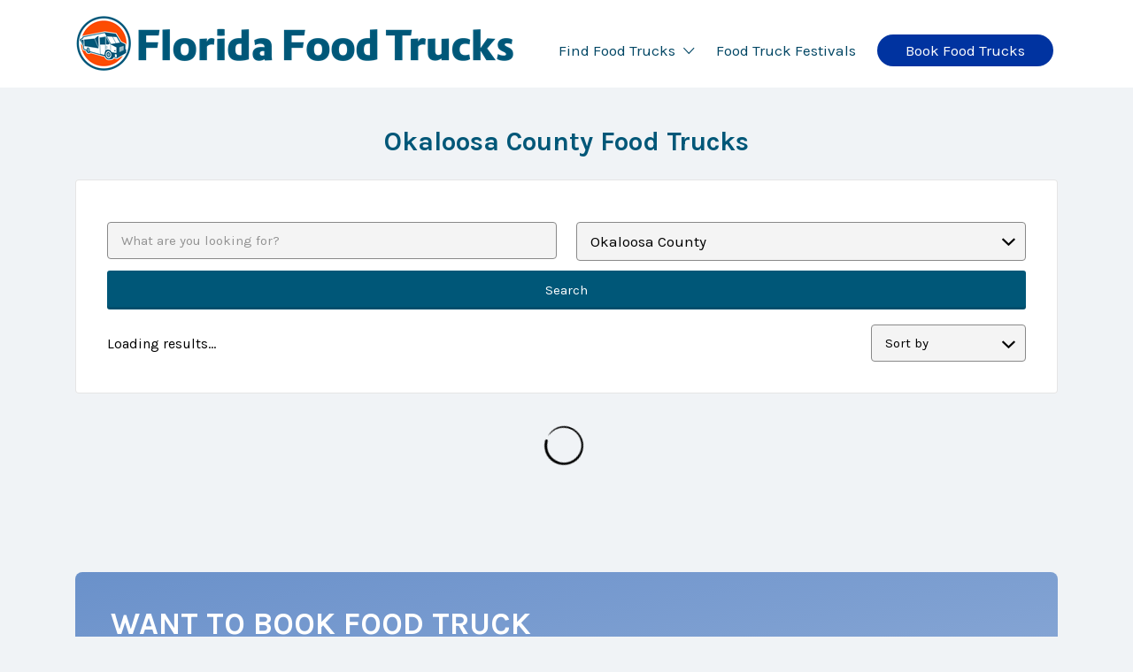

--- FILE ---
content_type: text/html; charset=UTF-8
request_url: https://www.floridafoodtrucks.com/food-truck-region/okaloosa-county/
body_size: 23092
content:
<!DOCTYPE html>
<html dir="ltr" lang="en-US" prefix="og: https://ogp.me/ns#">
<head>
	<meta charset="UTF-8">
	<meta name="viewport" content="width=device-width, initial-scale=1">

	<link rel="profile" href="http://gmpg.org/xfn/11">
	<link rel="pingback" href="https://www.floridafoodtrucks.com/xmlrpc.php">

		<style>img:is([sizes="auto" i], [sizes^="auto," i]) { contain-intrinsic-size: 3000px 1500px }</style>
	
		<!-- All in One SEO 4.9.2 - aioseo.com -->
	<meta name="robots" content="max-image-preview:large" />
	<link rel="canonical" href="https://www.floridafoodtrucks.com/food-truck-region/okaloosa-county/" />
	<meta name="generator" content="All in One SEO (AIOSEO) 4.9.2" />
		<script type="application/ld+json" class="aioseo-schema">
			{"@context":"https:\/\/schema.org","@graph":[{"@type":"BreadcrumbList","@id":"https:\/\/www.floridafoodtrucks.com\/food-truck-region\/okaloosa-county\/#breadcrumblist","itemListElement":[{"@type":"ListItem","@id":"https:\/\/www.floridafoodtrucks.com#listItem","position":1,"name":"Home","item":"https:\/\/www.floridafoodtrucks.com","nextItem":{"@type":"ListItem","@id":"https:\/\/www.floridafoodtrucks.com\/food-truck-region\/okaloosa-county\/#listItem","name":"Okaloosa County"}},{"@type":"ListItem","@id":"https:\/\/www.floridafoodtrucks.com\/food-truck-region\/okaloosa-county\/#listItem","position":2,"name":"Okaloosa County","previousItem":{"@type":"ListItem","@id":"https:\/\/www.floridafoodtrucks.com#listItem","name":"Home"}}]},{"@type":"CollectionPage","@id":"https:\/\/www.floridafoodtrucks.com\/food-truck-region\/okaloosa-county\/#collectionpage","url":"https:\/\/www.floridafoodtrucks.com\/food-truck-region\/okaloosa-county\/","name":"Okaloosa County Food Trucks | Florida Food Trucks","inLanguage":"en-US","isPartOf":{"@id":"https:\/\/www.floridafoodtrucks.com\/#website"},"breadcrumb":{"@id":"https:\/\/www.floridafoodtrucks.com\/food-truck-region\/okaloosa-county\/#breadcrumblist"}},{"@type":"Organization","@id":"https:\/\/www.floridafoodtrucks.com\/#organization","name":"Florida Food Trucks","url":"https:\/\/www.floridafoodtrucks.com\/","logo":{"@type":"ImageObject","url":"https:\/\/www.floridafoodtrucks.com\/wp-content\/uploads\/2019\/12\/cropped-Florida-Food-Trucks-logo.png","@id":"https:\/\/www.floridafoodtrucks.com\/food-truck-region\/okaloosa-county\/#organizationLogo","width":495,"height":79},"image":{"@id":"https:\/\/www.floridafoodtrucks.com\/food-truck-region\/okaloosa-county\/#organizationLogo"}},{"@type":"WebSite","@id":"https:\/\/www.floridafoodtrucks.com\/#website","url":"https:\/\/www.floridafoodtrucks.com\/","name":"Florida Food Trucks","inLanguage":"en-US","publisher":{"@id":"https:\/\/www.floridafoodtrucks.com\/#organization"}}]}
		</script>
		<!-- All in One SEO -->


	<!-- This site is optimized with the Yoast SEO plugin v26.6 - https://yoast.com/wordpress/plugins/seo/ -->
	<title>Okaloosa County Food Trucks | Florida Food Trucks</title>
	<link rel="canonical" href="https://www.floridafoodtrucks.com/food-truck-region/okaloosa-county/" />
	<meta property="og:locale" content="en_US" />
	<meta property="og:type" content="article" />
	<meta property="og:title" content="Okaloosa County Archives - Florida Food Trucks" />
	<meta property="og:url" content="https://www.floridafoodtrucks.com/food-truck-region/okaloosa-county/" />
	<meta property="og:site_name" content="Florida Food Trucks" />
	<meta name="twitter:card" content="summary_large_image" />
	<script type="application/ld+json" class="yoast-schema-graph">{"@context":"https://schema.org","@graph":[{"@type":"CollectionPage","@id":"https://www.floridafoodtrucks.com/food-truck-region/okaloosa-county/","url":"https://www.floridafoodtrucks.com/food-truck-region/okaloosa-county/","name":"Okaloosa County Archives - Florida Food Trucks","isPartOf":{"@id":"https://www.floridafoodtrucks.com/#website"},"primaryImageOfPage":{"@id":"https://www.floridafoodtrucks.com/food-truck-region/okaloosa-county/#primaryimage"},"image":{"@id":"https://www.floridafoodtrucks.com/food-truck-region/okaloosa-county/#primaryimage"},"thumbnailUrl":"https://www.floridafoodtrucks.com/wp-content/uploads/2024/01/A-Touch-of-South-Jersey-food-truck-FL.jpg","breadcrumb":{"@id":"https://www.floridafoodtrucks.com/food-truck-region/okaloosa-county/#breadcrumb"},"inLanguage":"en-US"},{"@type":"ImageObject","inLanguage":"en-US","@id":"https://www.floridafoodtrucks.com/food-truck-region/okaloosa-county/#primaryimage","url":"https://www.floridafoodtrucks.com/wp-content/uploads/2024/01/A-Touch-of-South-Jersey-food-truck-FL.jpg","contentUrl":"https://www.floridafoodtrucks.com/wp-content/uploads/2024/01/A-Touch-of-South-Jersey-food-truck-FL.jpg","width":1080,"height":738,"caption":"A Touch of South Jersey food truck FL"},{"@type":"BreadcrumbList","@id":"https://www.floridafoodtrucks.com/food-truck-region/okaloosa-county/#breadcrumb","itemListElement":[{"@type":"ListItem","position":1,"name":"Home","item":"https://www.floridafoodtrucks.com/"},{"@type":"ListItem","position":2,"name":"Okaloosa County"}]},{"@type":"WebSite","@id":"https://www.floridafoodtrucks.com/#website","url":"https://www.floridafoodtrucks.com/","name":"Florida Food Trucks","description":"","publisher":{"@id":"https://www.floridafoodtrucks.com/#organization"},"potentialAction":[{"@type":"SearchAction","target":{"@type":"EntryPoint","urlTemplate":"https://www.floridafoodtrucks.com/?s={search_term_string}"},"query-input":{"@type":"PropertyValueSpecification","valueRequired":true,"valueName":"search_term_string"}}],"inLanguage":"en-US"},{"@type":"Organization","@id":"https://www.floridafoodtrucks.com/#organization","name":"Florida Food Trucks","url":"https://www.floridafoodtrucks.com/","logo":{"@type":"ImageObject","inLanguage":"en-US","@id":"https://www.floridafoodtrucks.com/#/schema/logo/image/","url":"https://www.floridafoodtrucks.com/wp-content/uploads/2019/12/cropped-Florida-Food-Trucks-logo.png","contentUrl":"https://www.floridafoodtrucks.com/wp-content/uploads/2019/12/cropped-Florida-Food-Trucks-logo.png","width":495,"height":79,"caption":"Florida Food Trucks"},"image":{"@id":"https://www.floridafoodtrucks.com/#/schema/logo/image/"}}]}</script>
	<!-- / Yoast SEO plugin. -->


<link rel='dns-prefetch' href='//cdnjs.cloudflare.com' />
<link rel='dns-prefetch' href='//fonts.googleapis.com' />
<link rel="alternate" type="application/rss+xml" title="Florida Food Trucks &raquo; Feed" href="https://www.floridafoodtrucks.com/feed/" />
<link rel="alternate" type="application/rss+xml" title="Florida Food Trucks &raquo; Comments Feed" href="https://www.floridafoodtrucks.com/comments/feed/" />
<link rel="alternate" type="application/rss+xml" title="Florida Food Trucks &raquo; Okaloosa County Food Truck Region Feed" href="https://www.floridafoodtrucks.com/food-truck-region/okaloosa-county/feed/" />
<script type="text/javascript">
/* <![CDATA[ */
window._wpemojiSettings = {"baseUrl":"https:\/\/s.w.org\/images\/core\/emoji\/16.0.1\/72x72\/","ext":".png","svgUrl":"https:\/\/s.w.org\/images\/core\/emoji\/16.0.1\/svg\/","svgExt":".svg","source":{"concatemoji":"https:\/\/www.floridafoodtrucks.com\/wp-includes\/js\/wp-emoji-release.min.js?ver=6.8.3"}};
/*! This file is auto-generated */
!function(s,n){var o,i,e;function c(e){try{var t={supportTests:e,timestamp:(new Date).valueOf()};sessionStorage.setItem(o,JSON.stringify(t))}catch(e){}}function p(e,t,n){e.clearRect(0,0,e.canvas.width,e.canvas.height),e.fillText(t,0,0);var t=new Uint32Array(e.getImageData(0,0,e.canvas.width,e.canvas.height).data),a=(e.clearRect(0,0,e.canvas.width,e.canvas.height),e.fillText(n,0,0),new Uint32Array(e.getImageData(0,0,e.canvas.width,e.canvas.height).data));return t.every(function(e,t){return e===a[t]})}function u(e,t){e.clearRect(0,0,e.canvas.width,e.canvas.height),e.fillText(t,0,0);for(var n=e.getImageData(16,16,1,1),a=0;a<n.data.length;a++)if(0!==n.data[a])return!1;return!0}function f(e,t,n,a){switch(t){case"flag":return n(e,"\ud83c\udff3\ufe0f\u200d\u26a7\ufe0f","\ud83c\udff3\ufe0f\u200b\u26a7\ufe0f")?!1:!n(e,"\ud83c\udde8\ud83c\uddf6","\ud83c\udde8\u200b\ud83c\uddf6")&&!n(e,"\ud83c\udff4\udb40\udc67\udb40\udc62\udb40\udc65\udb40\udc6e\udb40\udc67\udb40\udc7f","\ud83c\udff4\u200b\udb40\udc67\u200b\udb40\udc62\u200b\udb40\udc65\u200b\udb40\udc6e\u200b\udb40\udc67\u200b\udb40\udc7f");case"emoji":return!a(e,"\ud83e\udedf")}return!1}function g(e,t,n,a){var r="undefined"!=typeof WorkerGlobalScope&&self instanceof WorkerGlobalScope?new OffscreenCanvas(300,150):s.createElement("canvas"),o=r.getContext("2d",{willReadFrequently:!0}),i=(o.textBaseline="top",o.font="600 32px Arial",{});return e.forEach(function(e){i[e]=t(o,e,n,a)}),i}function t(e){var t=s.createElement("script");t.src=e,t.defer=!0,s.head.appendChild(t)}"undefined"!=typeof Promise&&(o="wpEmojiSettingsSupports",i=["flag","emoji"],n.supports={everything:!0,everythingExceptFlag:!0},e=new Promise(function(e){s.addEventListener("DOMContentLoaded",e,{once:!0})}),new Promise(function(t){var n=function(){try{var e=JSON.parse(sessionStorage.getItem(o));if("object"==typeof e&&"number"==typeof e.timestamp&&(new Date).valueOf()<e.timestamp+604800&&"object"==typeof e.supportTests)return e.supportTests}catch(e){}return null}();if(!n){if("undefined"!=typeof Worker&&"undefined"!=typeof OffscreenCanvas&&"undefined"!=typeof URL&&URL.createObjectURL&&"undefined"!=typeof Blob)try{var e="postMessage("+g.toString()+"("+[JSON.stringify(i),f.toString(),p.toString(),u.toString()].join(",")+"));",a=new Blob([e],{type:"text/javascript"}),r=new Worker(URL.createObjectURL(a),{name:"wpTestEmojiSupports"});return void(r.onmessage=function(e){c(n=e.data),r.terminate(),t(n)})}catch(e){}c(n=g(i,f,p,u))}t(n)}).then(function(e){for(var t in e)n.supports[t]=e[t],n.supports.everything=n.supports.everything&&n.supports[t],"flag"!==t&&(n.supports.everythingExceptFlag=n.supports.everythingExceptFlag&&n.supports[t]);n.supports.everythingExceptFlag=n.supports.everythingExceptFlag&&!n.supports.flag,n.DOMReady=!1,n.readyCallback=function(){n.DOMReady=!0}}).then(function(){return e}).then(function(){var e;n.supports.everything||(n.readyCallback(),(e=n.source||{}).concatemoji?t(e.concatemoji):e.wpemoji&&e.twemoji&&(t(e.twemoji),t(e.wpemoji)))}))}((window,document),window._wpemojiSettings);
/* ]]> */
</script>
<style id='wp-emoji-styles-inline-css' type='text/css'>

	img.wp-smiley, img.emoji {
		display: inline !important;
		border: none !important;
		box-shadow: none !important;
		height: 1em !important;
		width: 1em !important;
		margin: 0 0.07em !important;
		vertical-align: -0.1em !important;
		background: none !important;
		padding: 0 !important;
	}
</style>
<link rel='stylesheet' id='wp-block-library-css' href='https://www.floridafoodtrucks.com/wp-includes/css/dist/block-library/style.min.css?ver=6.8.3' type='text/css' media='all' />
<style id='classic-theme-styles-inline-css' type='text/css'>
/*! This file is auto-generated */
.wp-block-button__link{color:#fff;background-color:#32373c;border-radius:9999px;box-shadow:none;text-decoration:none;padding:calc(.667em + 2px) calc(1.333em + 2px);font-size:1.125em}.wp-block-file__button{background:#32373c;color:#fff;text-decoration:none}
</style>
<link rel='stylesheet' id='aioseo/css/src/vue/standalone/blocks/table-of-contents/global.scss-css' href='https://www.floridafoodtrucks.com/wp-content/plugins/all-in-one-seo-pack/dist/Lite/assets/css/table-of-contents/global.e90f6d47.css?ver=4.9.2' type='text/css' media='all' />
<style id='global-styles-inline-css' type='text/css'>
:root{--wp--preset--aspect-ratio--square: 1;--wp--preset--aspect-ratio--4-3: 4/3;--wp--preset--aspect-ratio--3-4: 3/4;--wp--preset--aspect-ratio--3-2: 3/2;--wp--preset--aspect-ratio--2-3: 2/3;--wp--preset--aspect-ratio--16-9: 16/9;--wp--preset--aspect-ratio--9-16: 9/16;--wp--preset--color--black: #000000;--wp--preset--color--cyan-bluish-gray: #abb8c3;--wp--preset--color--white: #ffffff;--wp--preset--color--pale-pink: #f78da7;--wp--preset--color--vivid-red: #cf2e2e;--wp--preset--color--luminous-vivid-orange: #ff6900;--wp--preset--color--luminous-vivid-amber: #fcb900;--wp--preset--color--light-green-cyan: #7bdcb5;--wp--preset--color--vivid-green-cyan: #00d084;--wp--preset--color--pale-cyan-blue: #8ed1fc;--wp--preset--color--vivid-cyan-blue: #0693e3;--wp--preset--color--vivid-purple: #9b51e0;--wp--preset--gradient--vivid-cyan-blue-to-vivid-purple: linear-gradient(135deg,rgba(6,147,227,1) 0%,rgb(155,81,224) 100%);--wp--preset--gradient--light-green-cyan-to-vivid-green-cyan: linear-gradient(135deg,rgb(122,220,180) 0%,rgb(0,208,130) 100%);--wp--preset--gradient--luminous-vivid-amber-to-luminous-vivid-orange: linear-gradient(135deg,rgba(252,185,0,1) 0%,rgba(255,105,0,1) 100%);--wp--preset--gradient--luminous-vivid-orange-to-vivid-red: linear-gradient(135deg,rgba(255,105,0,1) 0%,rgb(207,46,46) 100%);--wp--preset--gradient--very-light-gray-to-cyan-bluish-gray: linear-gradient(135deg,rgb(238,238,238) 0%,rgb(169,184,195) 100%);--wp--preset--gradient--cool-to-warm-spectrum: linear-gradient(135deg,rgb(74,234,220) 0%,rgb(151,120,209) 20%,rgb(207,42,186) 40%,rgb(238,44,130) 60%,rgb(251,105,98) 80%,rgb(254,248,76) 100%);--wp--preset--gradient--blush-light-purple: linear-gradient(135deg,rgb(255,206,236) 0%,rgb(152,150,240) 100%);--wp--preset--gradient--blush-bordeaux: linear-gradient(135deg,rgb(254,205,165) 0%,rgb(254,45,45) 50%,rgb(107,0,62) 100%);--wp--preset--gradient--luminous-dusk: linear-gradient(135deg,rgb(255,203,112) 0%,rgb(199,81,192) 50%,rgb(65,88,208) 100%);--wp--preset--gradient--pale-ocean: linear-gradient(135deg,rgb(255,245,203) 0%,rgb(182,227,212) 50%,rgb(51,167,181) 100%);--wp--preset--gradient--electric-grass: linear-gradient(135deg,rgb(202,248,128) 0%,rgb(113,206,126) 100%);--wp--preset--gradient--midnight: linear-gradient(135deg,rgb(2,3,129) 0%,rgb(40,116,252) 100%);--wp--preset--font-size--small: 13px;--wp--preset--font-size--medium: 20px;--wp--preset--font-size--large: 36px;--wp--preset--font-size--x-large: 42px;--wp--preset--spacing--20: 0.44rem;--wp--preset--spacing--30: 0.67rem;--wp--preset--spacing--40: 1rem;--wp--preset--spacing--50: 1.5rem;--wp--preset--spacing--60: 2.25rem;--wp--preset--spacing--70: 3.38rem;--wp--preset--spacing--80: 5.06rem;--wp--preset--shadow--natural: 6px 6px 9px rgba(0, 0, 0, 0.2);--wp--preset--shadow--deep: 12px 12px 50px rgba(0, 0, 0, 0.4);--wp--preset--shadow--sharp: 6px 6px 0px rgba(0, 0, 0, 0.2);--wp--preset--shadow--outlined: 6px 6px 0px -3px rgba(255, 255, 255, 1), 6px 6px rgba(0, 0, 0, 1);--wp--preset--shadow--crisp: 6px 6px 0px rgba(0, 0, 0, 1);}:where(.is-layout-flex){gap: 0.5em;}:where(.is-layout-grid){gap: 0.5em;}body .is-layout-flex{display: flex;}.is-layout-flex{flex-wrap: wrap;align-items: center;}.is-layout-flex > :is(*, div){margin: 0;}body .is-layout-grid{display: grid;}.is-layout-grid > :is(*, div){margin: 0;}:where(.wp-block-columns.is-layout-flex){gap: 2em;}:where(.wp-block-columns.is-layout-grid){gap: 2em;}:where(.wp-block-post-template.is-layout-flex){gap: 1.25em;}:where(.wp-block-post-template.is-layout-grid){gap: 1.25em;}.has-black-color{color: var(--wp--preset--color--black) !important;}.has-cyan-bluish-gray-color{color: var(--wp--preset--color--cyan-bluish-gray) !important;}.has-white-color{color: var(--wp--preset--color--white) !important;}.has-pale-pink-color{color: var(--wp--preset--color--pale-pink) !important;}.has-vivid-red-color{color: var(--wp--preset--color--vivid-red) !important;}.has-luminous-vivid-orange-color{color: var(--wp--preset--color--luminous-vivid-orange) !important;}.has-luminous-vivid-amber-color{color: var(--wp--preset--color--luminous-vivid-amber) !important;}.has-light-green-cyan-color{color: var(--wp--preset--color--light-green-cyan) !important;}.has-vivid-green-cyan-color{color: var(--wp--preset--color--vivid-green-cyan) !important;}.has-pale-cyan-blue-color{color: var(--wp--preset--color--pale-cyan-blue) !important;}.has-vivid-cyan-blue-color{color: var(--wp--preset--color--vivid-cyan-blue) !important;}.has-vivid-purple-color{color: var(--wp--preset--color--vivid-purple) !important;}.has-black-background-color{background-color: var(--wp--preset--color--black) !important;}.has-cyan-bluish-gray-background-color{background-color: var(--wp--preset--color--cyan-bluish-gray) !important;}.has-white-background-color{background-color: var(--wp--preset--color--white) !important;}.has-pale-pink-background-color{background-color: var(--wp--preset--color--pale-pink) !important;}.has-vivid-red-background-color{background-color: var(--wp--preset--color--vivid-red) !important;}.has-luminous-vivid-orange-background-color{background-color: var(--wp--preset--color--luminous-vivid-orange) !important;}.has-luminous-vivid-amber-background-color{background-color: var(--wp--preset--color--luminous-vivid-amber) !important;}.has-light-green-cyan-background-color{background-color: var(--wp--preset--color--light-green-cyan) !important;}.has-vivid-green-cyan-background-color{background-color: var(--wp--preset--color--vivid-green-cyan) !important;}.has-pale-cyan-blue-background-color{background-color: var(--wp--preset--color--pale-cyan-blue) !important;}.has-vivid-cyan-blue-background-color{background-color: var(--wp--preset--color--vivid-cyan-blue) !important;}.has-vivid-purple-background-color{background-color: var(--wp--preset--color--vivid-purple) !important;}.has-black-border-color{border-color: var(--wp--preset--color--black) !important;}.has-cyan-bluish-gray-border-color{border-color: var(--wp--preset--color--cyan-bluish-gray) !important;}.has-white-border-color{border-color: var(--wp--preset--color--white) !important;}.has-pale-pink-border-color{border-color: var(--wp--preset--color--pale-pink) !important;}.has-vivid-red-border-color{border-color: var(--wp--preset--color--vivid-red) !important;}.has-luminous-vivid-orange-border-color{border-color: var(--wp--preset--color--luminous-vivid-orange) !important;}.has-luminous-vivid-amber-border-color{border-color: var(--wp--preset--color--luminous-vivid-amber) !important;}.has-light-green-cyan-border-color{border-color: var(--wp--preset--color--light-green-cyan) !important;}.has-vivid-green-cyan-border-color{border-color: var(--wp--preset--color--vivid-green-cyan) !important;}.has-pale-cyan-blue-border-color{border-color: var(--wp--preset--color--pale-cyan-blue) !important;}.has-vivid-cyan-blue-border-color{border-color: var(--wp--preset--color--vivid-cyan-blue) !important;}.has-vivid-purple-border-color{border-color: var(--wp--preset--color--vivid-purple) !important;}.has-vivid-cyan-blue-to-vivid-purple-gradient-background{background: var(--wp--preset--gradient--vivid-cyan-blue-to-vivid-purple) !important;}.has-light-green-cyan-to-vivid-green-cyan-gradient-background{background: var(--wp--preset--gradient--light-green-cyan-to-vivid-green-cyan) !important;}.has-luminous-vivid-amber-to-luminous-vivid-orange-gradient-background{background: var(--wp--preset--gradient--luminous-vivid-amber-to-luminous-vivid-orange) !important;}.has-luminous-vivid-orange-to-vivid-red-gradient-background{background: var(--wp--preset--gradient--luminous-vivid-orange-to-vivid-red) !important;}.has-very-light-gray-to-cyan-bluish-gray-gradient-background{background: var(--wp--preset--gradient--very-light-gray-to-cyan-bluish-gray) !important;}.has-cool-to-warm-spectrum-gradient-background{background: var(--wp--preset--gradient--cool-to-warm-spectrum) !important;}.has-blush-light-purple-gradient-background{background: var(--wp--preset--gradient--blush-light-purple) !important;}.has-blush-bordeaux-gradient-background{background: var(--wp--preset--gradient--blush-bordeaux) !important;}.has-luminous-dusk-gradient-background{background: var(--wp--preset--gradient--luminous-dusk) !important;}.has-pale-ocean-gradient-background{background: var(--wp--preset--gradient--pale-ocean) !important;}.has-electric-grass-gradient-background{background: var(--wp--preset--gradient--electric-grass) !important;}.has-midnight-gradient-background{background: var(--wp--preset--gradient--midnight) !important;}.has-small-font-size{font-size: var(--wp--preset--font-size--small) !important;}.has-medium-font-size{font-size: var(--wp--preset--font-size--medium) !important;}.has-large-font-size{font-size: var(--wp--preset--font-size--large) !important;}.has-x-large-font-size{font-size: var(--wp--preset--font-size--x-large) !important;}
:where(.wp-block-post-template.is-layout-flex){gap: 1.25em;}:where(.wp-block-post-template.is-layout-grid){gap: 1.25em;}
:where(.wp-block-columns.is-layout-flex){gap: 2em;}:where(.wp-block-columns.is-layout-grid){gap: 2em;}
:root :where(.wp-block-pullquote){font-size: 1.5em;line-height: 1.6;}
</style>
<link rel='stylesheet' id='woocommerce-layout-css' href='https://www.floridafoodtrucks.com/wp-content/plugins/woocommerce/assets/css/woocommerce-layout.css?ver=10.4.3' type='text/css' media='all' />
<link rel='stylesheet' id='woocommerce-smallscreen-css' href='https://www.floridafoodtrucks.com/wp-content/plugins/woocommerce/assets/css/woocommerce-smallscreen.css?ver=10.4.3' type='text/css' media='only screen and (max-width: 768px)' />
<style id='woocommerce-inline-inline-css' type='text/css'>
.woocommerce form .form-row .required { visibility: visible; }
</style>
<link rel='stylesheet' id='select2-css' href='https://www.floridafoodtrucks.com/wp-content/plugins/woocommerce/assets/css/select2.css?ver=10.4.3' type='text/css' media='all' />
<link rel='stylesheet' id='wc-paid-listings-packages-css' href='https://www.floridafoodtrucks.com/wp-content/plugins/wp-job-manager-wc-paid-listings/assets/dist/css/packages.css?ver=3.0.3' type='text/css' media='all' />
<link rel='stylesheet' id='listify-child-css' href='https://www.floridafoodtrucks.com/wp-content/themes/listify-child/style.css?ver=1.3' type='text/css' media='all' />
<link rel='stylesheet' id='custom-css-css' href='https://www.floridafoodtrucks.com/wp-content/themes/listify-child/css/custom.css?ver=20.23' type='text/css' media='all' />
<link rel='stylesheet' id='listify-fonts-css' href='//fonts.googleapis.com/css?family=Karla%3Aregular%2Citalic%2C700&#038;ver=2.14.2#038;subset=latin' type='text/css' media='all' />
<link rel='stylesheet' id='timepicker-css' href='//cdnjs.cloudflare.com/ajax/libs/timepicker/1.3.5/jquery.timepicker.min.css?ver=2.14.2' type='text/css' media='all' />
<link rel='stylesheet' id='listify-css' href='https://www.floridafoodtrucks.com/wp-content/themes/listify/css/style.min.css?ver=2.14.2' type='text/css' media='all' />
<style id='listify-inline-css' type='text/css'>
.as-seen-on{background-color:#44aab7;}html{background-color:#f0f3f6;}.nav-menu.tertiary li.is-active a:before,.nav-menu.tertiary li.current-menu-item a:before{border-bottom-color:#f0f3f6;}.site-branding .site-title,.site-branding .site-description,.site-header-minimal .site-title,.site-header-minimal .site-description{display:none;}input,textarea,input[type=checkbox],input[type=radio],.site select,.facetwp-facet .facetwp-checkbox:before,.filter_by_tag a:before,.search-choice-close,.widget_layered_nav li a:before,.site-main .content-box select,.site-main .widget select,.site-main .job_listings select,.mfp-content select,body .chosen-container-single .chosen-single,body .chosen-container-multi .chosen-choices li.search-field input[type=text],.select2.select2-container .select2-choice,.select2.select2-container--default .select2-selection--single,.select2.select2-container--default .select2-selection--multiple,.select2-container.select2-container--default .select2-search--dropdown .select2-search__field,.select2-container .select2-dropdown,.facetwp-facet.facetwp-type-fselect .fs-label-wrap,body .chosen-container .chosen-drop,body .chosen-container-single .chosen-search input[type=text],body .chosen-container-single .chosen-search input[type=text]:focus{color:#000000;border-color:#898989;background-color:#f4f4f4;}.wp-editor-container,.mce-tinymce.mce-container{border-color:#898989;}input[type=checkbox]:checked:before,.facetwp-facet .facetwp-checkbox.checked:after,.facetwp-facet .facetwp-link.checked,.facetwp-facet.facetwp-type-fselect .fs-option{color:#000000;}.facetwp-facet.facetwp-type-fselect .fs-arrow{border-top-color:#000000;}input:focus,textarea:focus{background-color:#fefefe;}.wc-social-login-divider span:after,.wc-social-login-divider span:before{background-color:#898989;}.listing-cover,.entry-cover,.homepage-cover.page-cover,.list-cover{background-color:#e6e9ec;}body,.listify_widget_panel_listing_tags .tag,.entry-cover.no-image,.entry-cover.no-image a,.listing-cover.no-image,.listing-cover.no-image a:not(.button),.content-pagination .page-numbers,.facetwp-pager .facetwp-page,.js-toggle-area-trigger,.job-dashboard-actions a,.job-manager-bookmark-actions a,body.fixed-map .site-footer,body.fixed-map .site-footer a,.homepage-cover .job_search_form .select:after,.tabbed-listings-tabs a,.archive-job_listing-toggle,.job-manager-form fieldset.fieldset-job_hours,.filter_by_tag a,a.upload-images,a.upload-images span,.woocommerce-tabs .tabs a,.cluster-overlay a,.map-marker-info,.map-marker-info a,.archive-job_listing-layout.button.active,.entry-title--grid a,.entry-read-more,.listing-by-term-title a,.map-widget-sections a,.select2-default,.select2-container .select2-choice,.select2-container-multi .select2-choices .select2-search-choice,.no-image .listing-stars--single .listing-star,.pm-column a,.astoundify-favorites-tab{color:#000000;}.no-image .astoundify-favorites-icon svg{fill:#000000;}.comment-meta a,.commentlist a.comment-ago,div:not(.no-image) .star-rating:before,div:not(.no-image) .stars span a:before,.job_listing-author-descriptor,.entry-meta,.entry-meta a,.home-widget-description,.listings-by-term-content .job_listing-rating-count,.listings-by-term-more a,.search-form .search-submit:before,.mfp-content .mfp-close:before,div:not(.job-package-price) .woocommerce .amount,.woocommerce .quantity,.showing_jobs,.account-sign-in,.archive-job_listing-layout.button{color:#232323;}.social-profiles a,.listing-gallery-nav .slick-dots li button:before{background-color:#232323;}a,.single-job_listing .widget a:not(.button),.listify_widget_panel_listing_content a{color:#005778;}a:active,a:hover,.primary-header .current-account-toggle .sub-menu a{color:#003e5f;}.search-overlay,.primary-header{background-color:#ffffff;}.primary.nav-menu .current-cart .current-cart-count{border-color:#ffffff;}.nav-menu a,.nav-menu li:before,.nav-menu li:after,.nav-menu a:before,.nav-menu a:after{color:#ffffff;}.nav-menu ul a,.nav-menu.primary ul ul a,.nav-menu.primary ul ul li:before,.nav-menu.primary ul ul li:after{color:#2854a1;}.main-navigation{background-color:#ffffff;}.navigation-bar-toggle,.search-overlay-toggle{color:#717a8f;}.tertiary-navigation{background-color:#ffffff;}.tertiary-navigation .navigation-bar-toggle{color:#717a8f;}.listify_widget_panel_listing_tags .tag.active:before,.job-package-includes li:before,.woocommerce-tabs .tabs .active a,body:not(.facetwp) .locate-me:before,.woocommerce .quantity input[type="button"],.astoundify-favorites-tab--active,.astoundify-favorites-tab--active:focus,.astoundify-favorites-tab--active:hover{color:#005778;}input[type="button"].facetwp-reset:hover,input[type="button"].facetwp-reset:focus,.tabbed-listings-tabs a:hover,.tabbed-listings-tabs a.active,.archive-job_listing-toggle.active,body:not(.facetwp) .locate-me:hover:before{color:#003455;}input[type="button"],input[type="reset"],input[type="submit"],.button,.facetwp-type-slider .noUi-connect,.ui-slider .ui-slider-range,.listing-owner,.comment-rating,.job_listing-rating-average,.map-marker.active:after,.cluster,.widget_calendar tbody a,.load_more_jobs,.listify-badge,.listing-featured-badge,button.update_results,.select2-container.select2-container--default .select2-results__option--highlighted[aria-selected],.astoundify-favorites-submit-field button{background-color:#005778;}input[type="button"]:hover,input[type="button"]:focus,input[type="reset"]:hover,input[type="reset"]:focus,input[type="submit"]:hover,input[type="submit"]:focus,.button:hover,.button:focus,::selection,button.update_results:hover,button.update_results.refreshing,.load_more_jobs:hover,.astoundify-favorites-submit-field button:hover{background-color:#005273;}::-moz-selection{background-color:#005273;}.tabbed-listings-tabs a:hover,.tabbed-listings-tabs a.active,.archive-job_listing-toggle.active,li.job-package:hover,.job_listing_packages ul.job_packages li:not(.package-section):hover,.facetwp-type-slider .noUi-horizontal .noUi-handle,.facetwp-type-slider .noUi-horizontal .noUi-origin,.ui-slider .ui-slider-handle,.search-radius-slider .noUi-handle,.search-radius-slider .noUi-origin,.woocommerce-message,.job-manager-message,.woocommerce-info{border-color:#005778;}.listing-featured--outline .job_listing-entry-header:before{box-shadow:inset 0 0 0 3px #005778;}.widget_layered_nav li.chosen a:after,.widget_layered_nav li.chosen a,.upload-images:hover .upload-area,.job_listing_packages ul.job_packages li label,.upload-images:hover,.search-choice-close:after,.filter_by_tag a.active:after,.woocommerce-tabs .tabs .active a{color:#1b4663;}.button-secondary,input[type="button"].facetwp-reset,.type-product .onsale,.type-product .price ins,.job-package-tag{background-color:#1b4663;}.button-secondary:hover,.button-secondary:focus,input[type="button"].facetwp-reset:hover,input[type="button"].facetwp-reset:focus{background-color:#16415e;}.upload-images:hover{border-color:#1b4663;}.site-footer-widgets{color:#ffffff;background-color:#2f3339;}.footer-widget,.footer-widget a,.footer-widget a:hover,.site-social a:hover{color:#ffffff;}.site-footer,.site-social a{color:#a1b5d6;}.site-footer{background-color:#22262c;}.claimed-ribbon span:before{color:#1b4663;}body{padding-top:75px;}.content-box,.content-shop-wrapper .archive-job_listing-filters-wrapper.top.type-product,.home-feature,.job-package,.job_filters,.listify_widget_search_listings.home-widget .archive-job_listing-filters-wrapper.top.job_search_form,.listify_widget_search_listings.home-widget .job_search_form,.listing-by-term-inner,.single-job_listing-description,.tabbed-listings-tabs a,.tabbed-listings-tabs a.archive-job_listing-filters-wrapper.top,.type-product .thumbnails a,.type-product .thumbnails a.archive-job_listing-filters-wrapper.top,.widget,.woocommerce div.product div.archive-job_listing-filters-wrapper.top.summary,.woocommerce div.product div.summary,.woocommerce-main-image,.woocommerce-page div.product div.archive-job_listing-filters-wrapper.top.summary,.woocommerce-page div.product div.summary, .woocommerce-tabs,.archive-job_listing-layout,.nav-menu .children.category-list .category-count,.nav-menu .sub-menu.category-list .category-count,ul.nav-menu .children.category-list .category-count,ul.nav-menu .sub-menu.category-list .category-count,.facetwp-pager .facetwp-page,.job-manager-pagination li a,.job-manager-pagination li span,.js-toggle-area-trigger,.site .facetwp-sort select,a.page-numbers, span.page-numbers,.archive-job_listing-toggle-inner{background-color:#ffffff;box-shadow:inset 0 0 0 1px #e5e5e5;border:0;}.comment-reply-title,.entry-content .rcp_form .rcp_subscription_fieldset .rcp_subscription_message,.entry-content .rcp_header,.entry-content h2,.entry-content h3,.entry-content h4,.job-manager-form h2,.job_listing_packages ul.job_packages .package-section,.listify_widget_panel_listing_content h2,.listify_widget_panel_listing_content h3,.listify_widget_panel_listing_content h4,.listing-by-term-title,.widget-title,.woocommerce-account .woocommerce legend,.woocommerce-tabs .tabs a,.account-sign-in,.job-manager-form fieldset.fieldset-job_hours,.ninja-forms-required-items,.showing_jobs,.woocommerce-tabs .woocommerce-noreviews,.payment_methods li .payment_box,button.more-filters__toggle,button.more-filters__toggle:hover{border-color:#f4f4f4;}.ui-slider,.ui-slider-range,.search-radius-slider .noUi-target,.payment_methods li{background-color:#f4f4f4;}.listing-entry-company-image{border-color:#ffffff;background-color:#ffffff;}button.more-filters__toggle,button.more-filters__toggle:hover,button.more-filters__toggle:focus{color:#000000;border-color:#efefef;background-color:#ffffff;}button.more-filters__toggle:hover,button.more-filters__toggle:focus{border-color:#e5e5e5;}:not(.wp-core-ui) button,body,input,select,textarea{font-family:"Karla","Helvetica Neue",Helvetica,Arial,sans-serif;font-weight:normal;}.page-title,.job_listing-title,.popup-title,.homepage-cover .home-widget-title{font-family:"Karla","Helvetica Neue",Helvetica,Arial,sans-serif;font-weight:bold;}.widget-title,.comment-reply-title{font-family:"Karla","Helvetica Neue",Helvetica,Arial,sans-serif;font-weight:normal;}.home-widget-title,.callout-feature-content h2,.home-feature-title h2{font-family:"Karla","Helvetica Neue",Helvetica,Arial,sans-serif;font-weight:normal;}.home-widget-description{font-family:"Karla","Helvetica Neue",Helvetica,Arial,sans-serif;font-weight:normal;}button:not([role="presentation"]),input[type="button"],input[type="reset"],input[type="submit"],.button{font-family:"Karla","Helvetica Neue",Helvetica,Arial,sans-serif;font-weight:normal;}.map-marker:after{border-top-color:#555555;}.map-marker i:after{background-color:#555555;}.map-marker i:before{color:#555555;}li.type-job_listing .job_listing-rating-stars span,.rating-stars span,.widget .comment-form-rating a.star,.listing-star{color:#ffb400;}.woocommerce .quantity input[type="button"]{color:#005778;}.woocommerce-message,.job-manager-message{border-color:#005778;}.type-product .onsale,.type-product .price ins,.job-package-tag{background-color:#1b4663;}.woocommerce-tabs .tabs .active a{color:#1b4663;}
@media screen and (min-width: 768px){.nav-menu.secondary .sub-menu.category-list{background-color:#f0f3f6;}}
@media screen and (min-width: 992px){.nav-menu.primary ul ul a:hover,.nav-menu.secondary ul ul a:hover,.nav-menu.tertiary ul ul a:hover{color:#0f3b88;}.nav-menu.primary a,.nav-menu.primary li:before,.nav-menu.primary li:after,.nav-menu.primary a:before,.nav-menu.primary a:after{color:#004664;}.nav-menu.secondary > li > a,.nav-menu.secondary > li > a:before,.nav-menu.secondary > li > a:after,.nav-menu.secondary > li:before,.nav-menu.secondary > li:after{color:#717a8f;}.nav-menu .children.category-list .container:before,.nav-menu .sub-menu.category-list .container:before,ul.nav-menu .children.category-list .container:before,ul.nav-menu .sub-menu.category-list .container:before{border-top-color:#ffffff;}.nav-menu.tertiary > ul > li > a,.nav-menu.tertiary > li > a,.nav-menu.tertiary > li > a:before,.nav-menu.tertiary > li > a:after,.nav-menu.tertiary > li:before,.nav-menu.tertiary > li:after{color:#717a8f;}.primary.nav-menu .current-cart .current-cart-count,.mail-icon--unread:after{color:#2854a1;background-color:#ffffff;}:not(.wp-core-ui) button,body,input,select,textarea{font-size:15px;line-height:normal;}.page-title,.job_listing-title,.popup-title,.homepage-cover .home-widget-title{font-size:32px;line-height:normal;}.homepage-cover .home-widget-title{font-size:48px;}.widget-title,.comment-reply-title{font-size:16px;line-height:1;}.home-widget-title{font-size:30px;line-height:normal;}.home-widget-description{font-size:16px;line-height:normal;}button:not([role="presentation"]),input[type="button"],input[type="reset"],input[type="submit"],.button{font-size:15px;line-height:normal;}}
@media screen and (min-width: 1200px){.homepage-cover{background-attachment:initial;}}
</style>
<link rel='stylesheet' id='listify-widget-css' href='https://www.floridafoodtrucks.com/wp-content/themes/listify/css/custom-widget.css?ver=2.14.2' type='text/css' media='all' />
<link rel='stylesheet' id='rpt-css' href='https://www.floridafoodtrucks.com/wp-content/plugins/dk-pricr-responsive-pricing-table/inc/css/rpt_style.min.css?ver=5.1.12' type='text/css' media='all' />
<script type="text/javascript" src="https://www.floridafoodtrucks.com/wp-includes/js/jquery/jquery.min.js?ver=3.7.1" id="jquery-core-js"></script>
<script type="text/javascript" src="https://www.floridafoodtrucks.com/wp-includes/js/jquery/jquery-migrate.min.js?ver=3.4.1" id="jquery-migrate-js"></script>
<script type="text/javascript" src="https://www.floridafoodtrucks.com/wp-content/plugins/woocommerce/assets/js/jquery-blockui/jquery.blockUI.min.js?ver=2.7.0-wc.10.4.3" id="wc-jquery-blockui-js" defer="defer" data-wp-strategy="defer"></script>
<script type="text/javascript" id="wc-add-to-cart-js-extra">
/* <![CDATA[ */
var wc_add_to_cart_params = {"ajax_url":"\/wp-admin\/admin-ajax.php","wc_ajax_url":"\/?wc-ajax=%%endpoint%%","i18n_view_cart":"View cart","cart_url":"https:\/\/www.floridafoodtrucks.com\/cart\/","is_cart":"","cart_redirect_after_add":"no"};
/* ]]> */
</script>
<script type="text/javascript" src="https://www.floridafoodtrucks.com/wp-content/plugins/woocommerce/assets/js/frontend/add-to-cart.min.js?ver=10.4.3" id="wc-add-to-cart-js" defer="defer" data-wp-strategy="defer"></script>
<script type="text/javascript" src="https://www.floridafoodtrucks.com/wp-content/plugins/woocommerce/assets/js/js-cookie/js.cookie.min.js?ver=2.1.4-wc.10.4.3" id="wc-js-cookie-js" defer="defer" data-wp-strategy="defer"></script>
<script type="text/javascript" id="woocommerce-js-extra">
/* <![CDATA[ */
var woocommerce_params = {"ajax_url":"\/wp-admin\/admin-ajax.php","wc_ajax_url":"\/?wc-ajax=%%endpoint%%","i18n_password_show":"Show password","i18n_password_hide":"Hide password"};
/* ]]> */
</script>
<script type="text/javascript" src="https://www.floridafoodtrucks.com/wp-content/plugins/woocommerce/assets/js/frontend/woocommerce.min.js?ver=10.4.3" id="woocommerce-js" defer="defer" data-wp-strategy="defer"></script>
<script type="text/javascript" id="custom-script-js-extra">
/* <![CDATA[ */
var frontend_ajax_object = {"ajaxurl":"https:\/\/www.floridafoodtrucks.com\/wp-admin\/admin-ajax.php","site_url":"https:\/\/www.floridafoodtrucks.com"};
/* ]]> */
</script>
<script type="text/javascript" src="https://www.floridafoodtrucks.com/wp-content/themes/listify-child/js/custom-script.js?ver=1153068873" id="custom-script-js"></script>
<script type="text/javascript" src="https://www.floridafoodtrucks.com/wp-content/themes/listify-child/js/jquery.timepicker.min.js?ver=6.8.3" id="custom-timepicker-js"></script>
<script type="text/javascript" src="https://www.floridafoodtrucks.com/wp-content/plugins/woocommerce/assets/js/select2/select2.full.min.js?ver=4.0.3-wc.10.4.3" id="wc-select2-js" defer="defer" data-wp-strategy="defer"></script>
<script type="text/javascript" src="https://www.floridafoodtrucks.com/wp-content/plugins/dk-pricr-responsive-pricing-table/inc/js/rpt.min.js?ver=5.1.12" id="rpt-js"></script>
<script type="text/javascript" src="https://www.floridafoodtrucks.com/wp-content/plugins/google-analyticator/external-tracking.min.js?ver=6.5.7" id="ga-external-tracking-js"></script>
<link rel="https://api.w.org/" href="https://www.floridafoodtrucks.com/wp-json/" /><link rel="alternate" title="JSON" type="application/json" href="https://www.floridafoodtrucks.com/wp-json/wp/v2/job_listing_region/211" /><link rel="EditURI" type="application/rsd+xml" title="RSD" href="https://www.floridafoodtrucks.com/xmlrpc.php?rsd" />
<meta name="generator" content="WordPress 6.8.3" />
<meta name="generator" content="WooCommerce 10.4.3" />
<meta name="generator" content="Listify 2.14.2/Listify - Child Theme 1.0.0" />
<!-- start Simple Custom CSS and JS -->
<style>
	#job-manager-job-dashboard .job-dashboard-action-delete, #job-manager-job-dashboard .job-dashboard-action-duplicate {
    display: none;
}
#job-manager-job-dashboard tfoot, #job-manager-job-dashboard  .jm-dashboard__actions{
    display: none;
}
	.jm-dashboard .job-manager-pagination li{
		border:0 !important
	}
.tertiary-navigation .navigation-bar-toggle {
    visibility: hidden;
    color: transparent;
}	
.tertiary-navigation .navigation-bar-toggle i {
    visibility: visible;
    color: #717a8f;
}	

	.fieldset-job_location label small, .fieldset-featured_image label small{
    display: none;
}
	
	.gallery-preview-image {
    width: 119px !important;
    height: 119px !important;
    border-radius: 12px !important;
}
	
	.jm-dashboard-job-column.actions.job-dashboard-job-actions details.jm-ui-actions-menu {
    display: none;
}
	.showing_jobs.showing_jobs--has-rss .rss_link {
    display: none !important;
}
	.showing_jobs.showing_jobs--has-meta {
    position: absolute;
    top: -8px;
    right: 38px;
}
.job_filters .search_jobs {
    padding-top: 12px;
}
	
/* membership page faq	 */
	
/* 	   .page-id-86992 #text-46 {
			margin: 4em 0;
		}
	.page-id-86992 #text-46 .home-widget-section-title {
    color: initial !important;
    margin-bottom: 1em !important;
}
 
	.page-id-86992 #text-46	h2.home-widget-title {
		font-size: 24px;
		line-height: 1;
		text-align: left;
	}
	.page-id-86992 #text-46 p {
		text-align: left !important;
		margin-bottom: 24px !important;
		font-size: 18px !important;
		color: #333;
		line-height: 27px !important;
}
	 .page-id-86992 #text-46 p strong {
		display: block;
		margin-bottom: 10px;
	}
	 */
	#faq-frequently-asked-questions
{
margin-bottom: 24px;
    font-size: 24px;
}
	.page-id-86992 #text-46 {
			margin: 4em 0;
		}
	
	 .page-id-86992 #text-46 .home-widget-section-title {
    color: initial !important;
    margin-bottom: 1em !important;
}
	.page-id-86992 #text-46	h2.home-widget-title {
		font-size: 24px;
		line-height: 1;
		text-align: left;
	}
	
	.arconix-faq-wrap{
		font-size: 18px !important;
		color: #333;
		line-height: 2 !important;
	}
.arconix-faq-title {
    font-size: inherit!important;
    font-weight: 600 !important;
}
	
	.fieldset-job_location small.description {
		display: none;
	}
	
/* 	Builder listing page  */
	
	.builder-content h3 {
    margin: 0 0 10px;
    font-weight: 600;
}
	
	.builder-sidebar aside {
		width: 90%;
		margin-left: auto;
		margin-bottom: 40px;
	}
	 .builder-card {
    display: flex;
    flex-wrap: wrap; 
    background-color: #fff;
    border: 1px solid #ddd;
    border-radius: 8px;
    padding: 20px; 
    box-shadow: 0 4px 8px rgba(0, 0, 0, 0.1);
		 position:relative;
}
.builder-image {
    max-width: 30%;
    flex: 1 1 auto; 
    overflow: hidden;

}
.builder-image img {
    height: 140px;
    width: 100%;
    object-fit: COVER;
    border-radius: 8px;
}
	
img{
    max-width: 100%;
}

.builder-content {
    flex: 1 1 auto;
    padding: 2px 20px;
	line-height: 24px;
    max-width: 70%;
}
	.address svg{
		width:18px;
		vertical-align: text-top;
	}	
.rating	svg {
    vertical-align: text-top;
    fill: #fabb00;
    width: 18px;
    margin-right: 5px;
}
	.builder-address {
    font-size: 15px;
    display: flex;
    align-items: center;
    gap: 4px;
    margin-bottom: 3px;
}
.contact-info svg {
    width: 25px;
    height: 25px;
    fill: currentcolor;
    vertical-align: text-top;
    cursor: pointer;
}
	


/* .builder-description.less {

    display: -webkit-box;

    -webkit-line-clamp: 2;

    -webkit-box-orient: vertical;

    text-overflow: ellipsis;

    white-space: normal;

    overflow: hidden;

    line-height: 24px;

} */



    /* CSS for limiting the builder description to 3 lines */

.builder-description.less {

    display: -webkit-box;

    -webkit-line-clamp: 2;

    -webkit-box-orient: vertical;

    overflow: hidden;

    text-overflow: ellipsis;

}



/* CSS for expanded content */

.builder-description {

    max-height: none;

}



	.toggle-btn{

		cursor:pointer;

        font-size: 15px;

	}

        

    .contact-info {

    display: flex;

    justify-content: space-between;

    margin-top: 10px;

    align-items: center;

}

span.contact-list {

    display: inline-block;

    vertical-align: middle;

    margin-left: 17px;

}

.featuredclass {

    border: solid #003271;

}

span.builder-features {

    position: absolute;

    left: 0;

    top: 0;

    background: #003271;

    color: #fff;

    padding: 3px 8px;

    font-size: 14px;

}
/* .builder-address > span {
    white-space: nowrap;
}	
	.builder-address > span:last-child {
    margin-left: 5px;
} */
	
.builder-address--calender, .builder-address--calender > span {
    display: block;
    margin-bottom: 8px;
}
.builder-address--calender > span svg {
    width: 18px !important;
    margin-right: 5px;
    color: inherit;
    fill: inherit;
}

	.event-links{
		font-weight: bold;
    font-size: 15px;
	}
		
.calender-main {
    margin-bottom: 1.5rem;
}	
		
	
form.job_filters  {
    position: relative;
}
	.showing_jobs.showing_jobs--has-meta {
    position: absolute;
    top: -8px;
    right: 38px;
}
	.archive-job_listing-filter-title {
    margin: 1em 0 0;
	}
	
 .job_filters .search_jobs {
    padding-top: 12px;
}
	
	
.arconix-faq-wrap ul {
    margin-top: -20px;
}
	.arconix-faq-wrap li {
    margin: 0;
}
		
	
	@media (min-width: 992px) {
    .nav-menu.primary { 
        padding-left: 1em;
    }
	.primary.nav-menu .menu li:not(:last-child) {
		margin-right: 20px;
	}
}	

	@media only screen and (max-width:1199px) and (min-width: 992px)  {
    .site-branding {
		max-width: 390px;
	}
	
	.primary.nav-menu .menu li { 
        font-size: 14px;
    }
		
}
	@media only screen and (max-width:767px){

			body{
		font-size:17px !important;
	}	

	.homepage-cover .home-widget-description,
	.home-widget-description,
	.navigation-bar-toggle
		{
			font-size: 17px 
		}
		 .rpt_style_basic .rpt_plan .rpt_features .rpt_feature 
		{
			font-size: 17px !important;
		}
		.footer-widget-title {
			font-size: inherit;
			}


		.comment-reply-title, .entry-content .rcp_form .rcp_subscription_fieldset .rcp_subscription_message, .entry-content .rcp_header, .entry-content h2, .entry-content h3, .entry-content h4, .job-manager-form h2, .job_listing_packages ul.job_packages .package-section, .listify_widget_panel_listing_content h2, .listify_widget_panel_listing_content h3, .listify_widget_panel_listing_content h4, .listing-by-term-title, .widget-title, .woocommerce-account .woocommerce legend, .woocommerce-tabs .tabs a, .account-sign-in, .job-manager-form fieldset.fieldset-job_hours, .ninja-forms-required-items, .showing_jobs, .woocommerce-tabs .woocommerce-noreviews, .payment_methods li .payment_box, button.more-filters__toggle, button.more-filters__toggle:hover {
			font-size: inherit;
			line-height: 1.3em;
		}

		.arconix-faq-wrap {
			font-size: 17px !important;
			color: #333;
			line-height: 1.6 !important;
		}

				.about-us-btn { 
			padding: 0 26px;
		}
		
		
		.builder-main {
    max-width: 100%;
    flex: 1 1 auto;
}
		.page-id-12809 div#secondary {
    display: none;
}
		.builder-image {
			max-width: unset;
			margin-bottom: 20px;
			flex:100%;
		}
		.builder-image img {
    height: 200px;
}
		.builder-content {
			max-width: unset;
			padding: 0;
		}
		

				
	/*  ========= responosve		 */

			.homepage-hero-style-image {
				padding-top: 1.2em;
			}

			.home-widget:first-child .home-widget-section-title {
				margin-bottom: 0.9em;
			}
			.home-widget {
				padding-top: 2em !important;
			}

			#listify_widget_recent_listings-1, #listify_widget_taxonomy_image_grid-1, #listify_widget_feature_callout-1 {
				margin: 0em 0 !important;
			}

			.listing-cover.has-image {
		padding: 8em 3em 5em !important;
	}

		
	}	
	
	
</style>


<script>
	jQuery(document).ready(function(){
				jQuery(".job-manager-form .fieldset-company_myspace, .job-manager-form .fieldset-company_soundcloud, .job-manager-form .fieldset-company_tumblr, .job-manager-form .fieldset-company_wikipedia, .job-manager-form .fieldset-company_youtube").remove();
	
			var title = jQuery('#submit-job-form .fieldset-job_title #job_title').val();
		if (title !== '') {
			jQuery('#submit-job-form .fieldset-job_title #job_title').prop('readonly', true);
		} else {
			jQuery('#submit-job-form .fieldset-job_title #job_title').prop('disabled', false);
		}
		
		var truckRegion = jQuery('fieldset.fieldset-job_region.fieldset-type-term-select select').val();
		 if (truckRegion) {
			 jQuery('.page-child fieldset.fieldset-job_region.fieldset-type-term-select').css("pointer-events","none");
		 }else{
				   jQuery('.page-child fieldset.fieldset-job_region.fieldset-type-term-select').css("pointer-events","auto");
			 }
		
		
		var truckCategory = jQuery('.page-child fieldset.fieldset-job_category.fieldset-type-term-multiselect select').find(":selected").val();
		 
			 if (truckCategory) {
				 jQuery('.page-child fieldset.fieldset-job_category.fieldset-type-term-multiselect').css("pointer-events","none");
			 }else{
					   jQuery('.page-child fieldset.fieldset-job_category.fieldset-type-term-multiselect').css("pointer-events","auto");
				 }
	})
</script>

<!-- end Simple Custom CSS and JS -->
<!-- start Simple Custom CSS and JS -->
<style type="text/css">
.dynamic_li_mobileBar
{
width: 100% !important;
	cursor:pointer;
    margin-bottom: 48px;
	
}
.dynamic_li_mobileBar .dynamic_li_mobileBar_inner
{
    border-radius: 4px;
  overflow:hidden;
}
img.dynamic_li_mobileBar_image {
    width: 100%;
}
@media screen and (min-device-width:320px) and (max-device-width: 990px) {
    .dynamic_li_mobileBar{
        margin-bottom: 2rem;
    }
}
/**************** css on body font change ***************/
body {font-size:14px;}
@media screen and (min-width:992px) {
	body {
		font-size:17px;
	}
	.nav-menu li, ul.nav-menu li {
    margin-right: 5px;
}
}
footer#colophon .site-social {
    float: unset;
    text-align: center;
    margin-bottom: 20px;
}
footer#colophon .site-info {
    text-align: center;
	float:unset;
}
.site-info a
{
	margin-left: 10px;
    color: #a1b5d6;
}
.site-info a:hover {
    color: #ffffff;
}</style>
<!-- end Simple Custom CSS and JS -->
<!-- Global site tag (gtag.js) - Google Ads: 577288704 -->
<script async src="https://www.googletagmanager.com/gtag/js?id=AW-577288704"></script>
<script>
  window.dataLayer = window.dataLayer || [];
  function gtag(){dataLayer.push(arguments);}
  gtag('js', new Date());

  gtag('config', 'AW-577288704');
</script>

<script>(function(w,d,t,r,u){var f,n,i;w[u]=w[u]||[],f=function(){var o={ti:"56286163"};o.q=w[u],w[u]=new UET(o),w[u].push("pageLoad")},n=d.createElement(t),n.src=r,n.async=1,n.onload=n.onreadystatechange=function(){var s=this.readyState;s&&s!=="loaded"&&s!=="complete"||(f(),n.onload=n.onreadystatechange=null)},i=d.getElementsByTagName(t)[0],i.parentNode.insertBefore(n,i)})(window,document,"script","//bat.bing.com/bat.js","uetq");</script>

<script async src="https://pagead2.googlesyndication.com/pagead/js/adsbygoogle.js?client=ca-pub-1699376105979812"
     crossorigin="anonymous"></script>    <script type="text/javascript">
    ajaxurl = "https://www.floridafoodtrucks.com/wp-admin/admin-ajax.php";
    
    jQuery(document).ready(function(){
        var websiteurl = jQuery('.event_websiteurl .fe-extrainfo-value').html(); 
        var newwebsiteurl = '<a target="_blank" href="'+websiteurl+'">'+websiteurl+'</a>'; 
        jQuery('.event_websiteurl .fe-extrainfo-value').html(newwebsiteurl);
    });
    
    </script>
	<noscript><style>.woocommerce-product-gallery{ opacity: 1 !important; }</style></noscript>
	<style type="text/css" id="custom-background-css">
body.custom-background { background-color: #f0f3f6; }
</style>
	<!-- Google Analytics Tracking by Google Analyticator 6.5.7 -->
<script type="text/javascript">
    var analyticsFileTypes = [];
    var analyticsSnippet = 'disabled';
    var analyticsEventTracking = 'enabled';
</script>
<script type="text/javascript">
	(function(i,s,o,g,r,a,m){i['GoogleAnalyticsObject']=r;i[r]=i[r]||function(){
	(i[r].q=i[r].q||[]).push(arguments)},i[r].l=1*new Date();a=s.createElement(o),
	m=s.getElementsByTagName(o)[0];a.async=1;a.src=g;m.parentNode.insertBefore(a,m)
	})(window,document,'script','//www.google-analytics.com/analytics.js','ga');
	ga('create', 'UA-XXXXXXXX-X', 'auto');
	ga('require', 'displayfeatures');
 
	ga('send', 'pageview');
</script>
		<style type="text/css" id="wp-custom-css">
			.single-job_listing .listing-cover.has-image {
padding: 18em 0 15em !important;
}
.slick-slide img {
    display: block;
    height: 100%;
    width: 100%;
}		</style>
		</head>

<body class="archive tax-job_listing_region term-okaloosa-county term-211 custom-background wp-custom-logo wp-theme-listify wp-child-theme-listify-child theme-listify woocommerce-no-js fixed-header directory-fields color-scheme-default footer-dark listify listify-2142 wp-job-manager wp-job-manager-wc-paid-listings wp-job-manager-regions wp-job-manager-claim-listing woocommerce tgmpa wordpress-seo listify-child-theme wp-job-manager-categories-enabled wp-job-manager-categories-multi-enabled no-gallery-comments job-manager-archive wp-job-manager-categories-only wp-job-manager-regions-no-filter">
<div id="popup1" class="overlay">
	<div class="custom-popup">
		<h2>Basic members are limited to only 3 photos. You can upgrade to our premium membership to add more photos.</h2>
		<a class="close" href="javascript:void(0)">&times;</a>
		<div class="content">
			<a class="ok-btn" href="javascript:void(0)">OK</a>
			<a class="upgrade-btn" href="javascript:void(0)">Upgrade Now</a>
		</div>
	</div>
</div>

<div id="page" class="hfeed site">

	<header id="masthead" class="site-header">
		<div class="primary-header">
			<div class="container">
				<div class="primary-header-inner">
					<div class="site-branding">
						
			<a href="https://www.floridafoodtrucks.com/" aria-title="Florida Food Trucks" rel="home" class="custom-header">
		<img src="https://www.floridafoodtrucks.com/wp-content/uploads/2019/12/cropped-Florida-Food-Trucks-logo.png" aria-hidden="true" role="presentation" class="custom-header-image" />

				</a>
		
<h2 class="site-title"><a href="https://www.floridafoodtrucks.com/" rel="home">Florida Food Trucks</a></h2>
<h3 class="site-description"></h3>

							</div>

					<div class="primary nav-menu">
						<div class="nav-menu-container"><ul id="menu-primary-menu" class="menu"><li id="menu-item-53025" class="menu-item menu-item-type-post_type menu-item-object-page menu-item-has-children menu-item-53025"><a href="https://www.floridafoodtrucks.com/food-trucks/">Find Food Trucks</a>
<ul class="sub-menu">
	<li id="menu-item-70513" class="menu-item menu-item-type-taxonomy menu-item-object-job_listing_region menu-item-70513"><a href="https://www.floridafoodtrucks.com/food-truck-region/broward-county-fort-lauderdale/">Broward County / Fort Lauderdale</a></li>
	<li id="menu-item-70515" class="menu-item menu-item-type-taxonomy menu-item-object-job_listing_region menu-item-70515"><a href="https://www.floridafoodtrucks.com/food-truck-region/duval-county-jacksonville/">Duval County / Jacksonville</a></li>
	<li id="menu-item-70516" class="menu-item menu-item-type-taxonomy menu-item-object-job_listing_region menu-item-70516"><a href="https://www.floridafoodtrucks.com/food-truck-region/hillsborough-county-tampa/">Hillsborough County / Tampa</a></li>
	<li id="menu-item-70517" class="menu-item menu-item-type-taxonomy menu-item-object-job_listing_region menu-item-70517"><a href="https://www.floridafoodtrucks.com/food-truck-region/lee-county/">Lee County</a></li>
	<li id="menu-item-70518" class="menu-item menu-item-type-taxonomy menu-item-object-job_listing_region menu-item-70518"><a href="https://www.floridafoodtrucks.com/food-truck-region/miami-dade-county/">Miami Dade County</a></li>
	<li id="menu-item-70519" class="menu-item menu-item-type-taxonomy menu-item-object-job_listing_region menu-item-70519"><a href="https://www.floridafoodtrucks.com/food-truck-region/orlando/">Orlando</a></li>
	<li id="menu-item-70520" class="menu-item menu-item-type-taxonomy menu-item-object-job_listing_region menu-item-70520"><a href="https://www.floridafoodtrucks.com/food-truck-region/palm-beach-county/">Palm Beach County</a></li>
	<li id="menu-item-70521" class="menu-item menu-item-type-taxonomy menu-item-object-job_listing_region menu-item-70521"><a href="https://www.floridafoodtrucks.com/food-truck-region/pinellas-county/">Pinellas County</a></li>
	<li id="menu-item-70522" class="menu-item menu-item-type-taxonomy menu-item-object-job_listing_region menu-item-70522"><a href="https://www.floridafoodtrucks.com/food-truck-region/tallahassee/">Tallahassee</a></li>
	<li id="menu-item-70523" class="menu-item menu-item-type-taxonomy menu-item-object-job_listing_region menu-item-70523"><a href="https://www.floridafoodtrucks.com/food-truck-region/volusia-county/">Volusia County</a></li>
</ul>
</li>
<li id="menu-item-1721" class="menu-item menu-item-type-post_type menu-item-object-page menu-item-1721"><a href="https://www.floridafoodtrucks.com/food-truck-festivals/">Food Truck Festivals</a></li>
<li class="menu-btn orange-btn "><a href="https://www.floridafoodtrucks.com/catering">Book Food Trucks</a></li></ul></div>					</div>
				</div>

								<div id="search-header" class="search-overlay">
					<div class="container">
						
<form role="search" method="get" class="search-form" action="https://www.floridafoodtrucks.com/food-trucks/">
	<label>
		<span class="screen-reader-text">Search for:</span>
		<input type="search" class="search-field" placeholder="Search" value="" name="search_keywords" title="Search for:" />
	</label>
	<button type="submit" class="search-submit"></button>
</form>
						<a href="#search-header" data-toggle="#search-header" class="ion-close search-overlay-toggle"></a>
					</div>
				</div>
							</div>
		</div>

		<nav id="site-navigation" class="main-navigation
		">
			<div class="container">
				<a href="#" class="navigation-bar-toggle">
					<i class="ion-navicon-round"></i>
					<span class="mobile-nav-menu-label">Menu</span>
				</a>

				<div class="navigation-bar-wrapper">
					<div class="primary nav-menu"><ul id="menu-primary-menu-1" class="primary nav-menu"><li class="menu-item menu-item-type-post_type menu-item-object-page menu-item-has-children menu-item-53025"><a href="https://www.floridafoodtrucks.com/food-trucks/">Find Food Trucks</a>
<ul class="sub-menu">
	<li class="menu-item menu-item-type-taxonomy menu-item-object-job_listing_region menu-item-70513"><a href="https://www.floridafoodtrucks.com/food-truck-region/broward-county-fort-lauderdale/">Broward County / Fort Lauderdale</a></li>
	<li class="menu-item menu-item-type-taxonomy menu-item-object-job_listing_region menu-item-70515"><a href="https://www.floridafoodtrucks.com/food-truck-region/duval-county-jacksonville/">Duval County / Jacksonville</a></li>
	<li class="menu-item menu-item-type-taxonomy menu-item-object-job_listing_region menu-item-70516"><a href="https://www.floridafoodtrucks.com/food-truck-region/hillsborough-county-tampa/">Hillsborough County / Tampa</a></li>
	<li class="menu-item menu-item-type-taxonomy menu-item-object-job_listing_region menu-item-70517"><a href="https://www.floridafoodtrucks.com/food-truck-region/lee-county/">Lee County</a></li>
	<li class="menu-item menu-item-type-taxonomy menu-item-object-job_listing_region menu-item-70518"><a href="https://www.floridafoodtrucks.com/food-truck-region/miami-dade-county/">Miami Dade County</a></li>
	<li class="menu-item menu-item-type-taxonomy menu-item-object-job_listing_region menu-item-70519"><a href="https://www.floridafoodtrucks.com/food-truck-region/orlando/">Orlando</a></li>
	<li class="menu-item menu-item-type-taxonomy menu-item-object-job_listing_region menu-item-70520"><a href="https://www.floridafoodtrucks.com/food-truck-region/palm-beach-county/">Palm Beach County</a></li>
	<li class="menu-item menu-item-type-taxonomy menu-item-object-job_listing_region menu-item-70521"><a href="https://www.floridafoodtrucks.com/food-truck-region/pinellas-county/">Pinellas County</a></li>
	<li class="menu-item menu-item-type-taxonomy menu-item-object-job_listing_region menu-item-70522"><a href="https://www.floridafoodtrucks.com/food-truck-region/tallahassee/">Tallahassee</a></li>
	<li class="menu-item menu-item-type-taxonomy menu-item-object-job_listing_region menu-item-70523"><a href="https://www.floridafoodtrucks.com/food-truck-region/volusia-county/">Volusia County</a></li>
</ul>
</li>
<li class="menu-item menu-item-type-post_type menu-item-object-page menu-item-1721"><a href="https://www.floridafoodtrucks.com/food-truck-festivals/">Food Truck Festivals</a></li>
<li class="menu-btn orange-btn "><a href="https://www.floridafoodtrucks.com/catering">Book Food Trucks</a></li></ul></div>				</div>
<a href="https://www.floridafoodtrucks.com/catering" class="button_food_truck">Book Food Trucks</a>
							</div>
		</nav><!-- #site-navigation -->
	</header><!-- #masthead -->

	
	<div id="content" class="site-content">

	<div id="banner_content" style="display:none;">
	<span id="banner_url">
	https://www.floridafoodtrucks.com/wp-content/uploads/2021/10/Florida-Food-Truck-Catering.jpg	</span>
	<span id="banner_link">
	https://www.floridafoodtrucks.com/catering	</span>
	</div>
	<div id="primary" class="container">
		<div class="row content-area">

						<div class="home-widget-section-title" style="margin: 0 auto 1.5em;"><h1 class="home-widget-title"><strong style="color:#005778;">Okaloosa County Food Trucks </strong> </h1></div>			<main id="main" class="site-main  col-12 job_filters--content-box" role="main">
				<div class="job_listings" data-location="" data-keywords="" data-show_filters="true" data-show_pagination="true" data-per_page="10" data-orderby="featured" data-order="DESC" data-categories="" data-disable-form-state-storage="" data-featured_first="false" data-post_id="92961" >
		<a href="#" data-toggle=".job_filters" class="js-toggle-area-trigger">Toggle Filters</a>

		
<form class="job_filters">
<input type="hidden" name="current_url" id="current_url" value="https://www.floridafoodtrucks.com/food-truck-region/okaloosa-county" />
	
<div class="search_jobs">
			
					
<div class="search_keywords">
	<label for="search_keywords">Keywords</label>
	<input type="text" name="search_keywords" id="search_keywords" placeholder="What are you looking for?" value="" />
</div>

						
<div class="search_location">
	<label for="search_location">Location</label>
	<input type="text" name="search_location" id="search_location" placeholder="Location" value="" />
</div>

						
<div class="search_categories
		 search_categories--multiselect">

	<label for="search_categories">Category</label>
		<select name='search_categories[]' id='search_categories' class='job-manager-category-dropdown ' multiple='multiple' data-placeholder='Choose a category&hellip;' data-no_results_text='No results match' data-multiple_text='Select Some Options'>
<option value="">All categories</option>	<option class="level-0" value="49">Food Cart</option>
	<option class="level-0" value="57">Food Stand</option>
	<option class="level-0" value="61">Food Trailer</option>
	<option class="level-0" value="51">Food Truck</option>
</select>

</div>

			
		<select  name='search_region' id='search_region' class='search_region'>
	<option value='0'>All Regions</option>
	<option class="level-0" value="197">Bay County</option>
	<option class="level-0" value="198">Brevard County</option>
	<option class="level-0" value="199">Broward County / Fort Lauderdale</option>
	<option class="level-0" value="200">Charlotte County</option>
	<option class="level-0" value="201">Clay County</option>
	<option class="level-0" value="202">Duval County / Jacksonville</option>
	<option class="level-0" value="237">Escambia County</option>
	<option class="level-0" value="243">Flagler County</option>
	<option class="level-0" value="203">Florida Keys</option>
	<option class="level-0" value="204">Gainesville</option>
	<option class="level-0" value="238">Gilchrist County</option>
	<option class="level-0" value="236">Hernando County</option>
	<option class="level-0" value="205">Hillsborough County / Tampa</option>
	<option class="level-0" value="206">Lake County</option>
	<option class="level-0" value="207">Lee County</option>
	<option class="level-0" value="223">Levy County</option>
	<option class="level-0" value="208">Manatee County</option>
	<option class="level-0" value="240">Marion County</option>
	<option class="level-0" value="209">Miami Dade County</option>
	<option class="level-0" value="210">Naples</option>
	<option class="level-0" value="211" selected="selected">Okaloosa County</option>
	<option class="level-0" value="235">Orange County</option>
	<option class="level-0" value="212">Orlando</option>
	<option class="level-0" value="213">Osceola County</option>
	<option class="level-0" value="214">Palm Beach County</option>
	<option class="level-0" value="234">Pasco County</option>
	<option class="level-0" value="215">Pensacola</option>
	<option class="level-0" value="216">Pinellas County</option>
	<option class="level-0" value="217">Polk County</option>
	<option class="level-0" value="239">Santa Rosa County</option>
	<option class="level-0" value="218">Sarasota County</option>
	<option class="level-0" value="219">Seminole County</option>
	<option class="level-0" value="220">St. Johns County</option>
	<option class="level-0" value="224">St. Lucie County</option>
	<option class="level-0" value="221">Tallahassee</option>
	<option class="level-0" value="222">Volusia County</option>
	<option class="level-0" value="244">Wakulla</option>
</select>
</div>

		<p class="filter-by-type-label">Filter by type:</p>	<ul class="job_types">
					<li><label for="job_type_freelance" class="freelance"><input type="checkbox" name="filter_job_type[]" value="freelance"  checked='checked' id="job_type_freelance" /> Freelance</label></li>
					<li><label for="job_type_full-time" class="full-time"><input type="checkbox" name="filter_job_type[]" value="full-time"  checked='checked' id="job_type_full-time" /> Full Time</label></li>
					<li><label for="job_type_internship" class="internship"><input type="checkbox" name="filter_job_type[]" value="internship"  checked='checked' id="job_type_internship" /> Internship</label></li>
					<li><label for="job_type_part-time" class="part-time"><input type="checkbox" name="filter_job_type[]" value="part-time"  checked='checked' id="job_type_part-time" /> Part Time</label></li>
					<li><label for="job_type_temporary" class="temporary"><input type="checkbox" name="filter_job_type[]" value="temporary"  checked='checked' id="job_type_temporary" /> Temporary</label></li>
			</ul>
	<input type="hidden" name="filter_job_type[]" value="" />
<button type="submit" data-refresh="Loading..." data-label="Search" name="update_results" class="update_results">Search</button><div class="showing_jobs showing_jobs--has-meta showing_jobs--has-rss showing_jobs--has-reset"></div>
	<div class="archive-job_listing-filter-title">
		<h3 class="archive-job_listing-found">
			<span class="results-found">Loading results...		</h3>

		
<div class="search-sort">
	<label for="search_sort" class="screen-reader-text">Sort by:</label>

	<select id="search_sort" class="job-manager-filter" name="search_sort" autocomplete="off">
				<option value=""  selected='selected'>Sort by</option>
					<option value="date-desc" >Newest First</option>
					<option value="date-asc" >Oldest First</option>
					<option value="random" >Random</option>
			</select>
</div>

			</div>
</form>

<ul class="job_listings">
</ul>
</div>			</main>

		</div>
	</div>


</div><!-- #content -->

</div><!-- #page -->
<div style="height:50px"></div>
<style>

.site-footer-above{
	position: relative;
	background:transparent;
}
.box-bg {
    background-image: linear-gradient(to right bottom, #6a91ca, #7498ce, #7d9fd1, #87a6d5, #90add8);
/*     background:#6496ff; */
    padding: 40px;
    color: white;
	position: relative;
	z-index: 2;
    border-radius:8px;
}

.footer-above-columns{
	display:flex;
	align-items:center;
}

.site-footer-above:after{
	content: '';
    position: absolute;
    left: 0;
    top: 50%;
    height: 50%;
    width: 100%;
    background-color: #eee;
    z-index: 1;
}

.footer-above-columns .box-widget:first-of-type {
		flex: 2;
		padding-right: 30px;
		text-align: left;
	}

	.footer-above-columns .box-widget:last-of-type {
		flex: 1;
		padding-left: 30px;
		text-align: right;
	}

	.above-title {
    text-transform: uppercase;
    font-size: 35px;
    margin: 0 0 15px;
    line-height: 1.1;
    font-weight: 700;
	/* letter-spacing: -1px; */
}

.box-widget p {
    font-size: 17px;
    line-height: 1.4;
}
.box-widget a{
	color:inherit;
	font-size:inherit;
}
.hire-truck-btn {
    background-color: transparent;
    cursor: pointer;
    font-weight: 700;
    padding: 15px 30px;
    text-align: center;
    text-decoration: none;
    white-space: normal;
    width: auto;
    text-transform: uppercase;
    border: 3px solid;
    transition: 0.5s ease all;
	box-shadow: none;
    border-radius:8px;
}
.hire-truck-btn:hover {
    border-color: #005273;
}

.site-footer-widgets {
    color: #333;
    background-color: #eee;
    padding: 4em 0;
    /* font-size: 16px; */
    line-height: 1.5rem;
}


.widget-new img {
    display: inline-block;
    /* margin-bottom: 25px; */
        max-width: 250px;
}


.footer-heading {
    margin: 0 0 24px;
    text-transform: uppercase;
    font-weight: 700;
    font-size: large;
    position: relative;
    padding-bottom: 20px;
}
.footer-heading:after {
    content: '';
    position: absolute;
    left: 0;
    bottom: 0;
    width: 40px;
    height: 4px;
    background-color: #2f3339;
}

.widget_nav_menu {
    /* padding-left: 4rem; */
}

.footer-wrapper ul { 
    margin: 0;
	list-style: none;
}

.footer-wrapper li {
    padding: 0;
    display: block;
    margin: 15px 0 0;
}


.footer-wrapper a {
    color: inherit;
    display: inline-block;
}
.site-footer-widgets .button {
    color: #fff; 
    font-size: 1rem;
    border-radius:8px;
    text-transform: uppercase;  
}

.site-footer {
    background: #eee;
    color: #333;
    padding: 0;
}

.site-footer .container {
    border-top: 1px solid #ccc;
    padding: 20px 25px;
}

.col-large {
    max-width: 35%;
}

.col-equal {
    max-width: 20%;
}

.col-equal-last{
    max-width: 25%;

}

#nav_menu-3 {
    padding-left: 2rem;
}

.footer-wrapper .col-large a {
    display: unset;
}

@media only screen and (max-width:991px) and (min-width:768px){

.above-title {
    font-size: 24px;
}
.box-widget p {
    font-size: 14px;
}
.hire-truck-btn {
    padding: 1rem;
}

.footer-widget-column.col-12.col-large {
    max-width: 100% !important;
}


.footer-widget-column.col-12 {
    max-width: 33%;
}
#nav_menu-3 {
    padding-left: 0;
}


}




@media only screen and (max-width:767px){

    .site-footer-above .container {
    padding: 0;
}

.footer-above-columns {
    flex-direction: column;
    text-align: center;
}
.box-bg {
    padding-left: 25px;
    padding-right: 25px;
}
.box-widget p {
    font-size: 17px;
}

.above-title {
    font-size: 28px;
}
.footer-above-columns .box-widget {
    padding: 0 !important;
    width: 100% !important;
    text-align: center !important;
}
.footer-above-columns .box-widget + .box-widget {
    margin-top: 20px;
}

.col-large, .col-equal-last {
    max-width: 100%;
}


.col-equal {
    max-width: 50%;
}
#nav_menu-3 {
    padding-left: 0;
}


}


</style>



<div class="site-footer-above">
    <div class="container">
		<div class="box-bg">
				<div class="footer-above-columns">
					<div id="text-47" class="box-widget widget_text"><h4 class="above-title">Want to book food truck catering for your next event?</h4>			<div class="textwidget"><p>From weddings to corporate events—we make finding the perfect food trucks easy. It’s fast and free!</p>
</div>
		</div><div id="text-48" class="box-widget widget_text">			<div class="textwidget"><p><a class="button hire-truck-btn" href="/catering/">Get Started</a></p>
</div>
		</div>				</div>
			
		</div>
    </div>
</div>


<div class="footer-wrapper">

    
    

    
    <footer class="site-footer-widgets site-footer-widgets--newfooter">
        <div class="container">
            <div class="row">

                <div class="footer-widget-column col-12 col-large">
                    <div id="text-49" class="widget-new widget_text">			<div class="textwidget"><p><img decoding="async" src="https://www.floridafoodtrucks.com/wp-content/uploads/2019/12/cropped-Florida-Food-Trucks-logo.png" /></p>
<p>Welcome to Florida Food Trucks</p>
<p>Discover the best local food trucks from <a href="/orlando/">Orlando</a> to <a href="/tallahassee/">Tallahassee </a>, and stay up-to-date on all of the upcoming <a href="/food-truck-festivals/">food truck festivals</a> and events happening throughout Florida with FloridaFoodTrucks.com.</p>
<p>Whether you’re planning a party, wedding or private event, make it unforgettable by hiring food trucks for catering. <a href="/catering/">Click here to book food trucks!</a></p>
</div>
		</div>                </div>

                <div class="footer-widget-column col-12 col-equal">
                    <div id="nav_menu-3" class="widget-new widget_nav_menu"><h4 class="footer-heading">Quick Links</h4><div class="menu-quick-links-container"><ul id="menu-quick-links" class="menu"><li id="menu-item-111428" class="menu-item menu-item-type-post_type menu-item-object-page menu-item-111428"><a href="https://www.floridafoodtrucks.com/food-trucks/">Find Food Trucks</a></li>
<li id="menu-item-111429" class="menu-item menu-item-type-custom menu-item-object-custom menu-item-111429"><a href="/catering">Food Truck Rental</a></li>
<li id="menu-item-111430" class="menu-item menu-item-type-custom menu-item-object-custom menu-item-111430"><a href="/food-truck-festivals/">Food Truck Festivals</a></li>
<li id="menu-item-111431" class="menu-item menu-item-type-post_type menu-item-object-page menu-item-111431"><a href="https://www.floridafoodtrucks.com/frequently-asked-questions/">FAQs</a></li>
</ul></div></div>                </div>

                <div class="footer-widget-column col-12 col-equal">
                    <div id="nav_menu-4" class="widget-new widget_nav_menu"><h4 class="footer-heading">Food Trucks</h4><div class="menu-food-truck-owners-container"><ul id="menu-food-truck-owners" class="menu"><li id="menu-item-87081" class="menu-item menu-item-type-post_type menu-item-object-page menu-item-87081"><a href="https://www.floridafoodtrucks.com/membership/">Own a Food Truck?</a></li>
<li id="menu-item-72233" class="menu-item menu-item-type-post_type menu-item-object-page menu-item-72233"><a href="https://www.floridafoodtrucks.com/add-your-food-truck/">Add Your Food Truck</a></li>
<li id="menu-item-72236" class="menu-item menu-item-type-post_type menu-item-object-page menu-item-72236"><a href="https://www.floridafoodtrucks.com/my-account/">Food Truck Log In</a></li>
<li id="menu-item-72234" class="menu-item menu-item-type-post_type menu-item-object-page menu-item-72234"><a href="https://www.floridafoodtrucks.com/contact/">Contact Us</a></li>
</ul></div></div>                </div>
				<div class="footer-widget-column col-12 col-equal-last">
                    <div id="text-50" class="widget-new widget_text"><h4 class="footer-heading">Join Florida Food Trucks</h4>			<div class="textwidget"><p><a class="button" href="/membership/">Learn More</a></p>
</div>
		</div>                </div>
            </div>
        </div>
    </footer>

    
    
    <footer id="colophon" class="site-footer">
        <div class="container">
<!-- 
            <div class="site-social">
                            </div> -->
            <div class="site-info">
                Florida Food Trucks © 2025. All Rights Reserved                <a href="https://www.floridafoodtrucks.com/privacy-policy/">Privacy Policy</a>
            </div><!-- .site-info -->

        </div>
    </footer><!-- #colophon -->

</div>

<div id="ajax-response"></div>

<script type="speculationrules">
{"prefetch":[{"source":"document","where":{"and":[{"href_matches":"\/*"},{"not":{"href_matches":["\/wp-*.php","\/wp-admin\/*","\/wp-content\/uploads\/*","\/wp-content\/*","\/wp-content\/plugins\/*","\/wp-content\/themes\/listify-child\/*","\/wp-content\/themes\/listify\/*","\/*\\?(.+)"]}},{"not":{"selector_matches":"a[rel~=\"nofollow\"]"}},{"not":{"selector_matches":".no-prefetch, .no-prefetch a"}}]},"eagerness":"conservative"}]}
</script>
		<script>
			if( jQuery('#what-is-claimed').length < 1 ) {
			 jQuery(".listify_widget_panel_listing_social_profiles").hide();
			}
		</script>
	
<script id="tmpl-listingCard" type="text/template">


<li id="listing-{{data.id}}" class="job_listing type-job_listing card-style--default style-grid {{data.styles.cardClasses}} tettetet">
	<div class="content-box">

		
		<a href="{{data.permalink}}" class="job_listing-clickbox"<# if ( data.cardDisplay.target) { #> target="_blank"<# } #>></a>

		<header class="job_listing-entry-header listing-cover <# if ( "1" == data.title_color ) { #>has-title-color<# } #> <# if ( data.featuredImage.url ) { #>has-image<# } #>" <# if ( data.featuredImage.url ) { #>style="background-image:url({{data.featuredImage.url}})"<# } #>>

			
			<div class="job_listing-entry-header-wrapper cover-wrapper">

				
				<div class="job_listing-entry-meta">
					<# if ( data.status.featured && "1" == data.title_color ) { #>
						<div class="listing-featured-badge">{{data.i18n.featured}}</div>
					<# } #>

					<# if ( data.cardDisplay.title ) { #>
						<h3 class="job_listing-title">{{{data.title}}}</h3>
					<# } #>
						
					<# if ( data.cardDisplay.address && data.location ) { #>
						<div class="job_listing-location">{{{data.location.address}}}</div>
					<# } #>

					<# if ( data.cardDisplay.claimed && data.status.claimed ) { #>
				<# if ( data.cardDisplay.telephone && data.telephone ) { #>
						<div class="job_listing-phone">{{data.telephone}}</div>
					<# } #>
			<# } #>

									</div>

				
			</div>

					</header>
		
		<# if ( data.cardDisplay.rating || data.cardDisplay.secondaryImage || data.cardDisplay.claimed ) { #>

		<footer class="job_listing-entry-footer">

			
			<# if ( data.cardDisplay.rating ) { #>
				<div class="listing-stars">
					<# if ( data.reviews ) { #>
						<# for ( var i = 1; i <= data.reviews.stars.full; i++ ) { #>
							<span class="listing-star listing-star--full"></span>
						<# } for ( var i = 1; i <= data.reviews.stars.half; i++ ) { #>
							<span class="listing-star listing-star--half"></span>
						<# } for ( var i = 1; i <= data.reviews.stars.empty; i++ ) { #>
							<span class="listing-star listing-star--empty"></span>
						<# } #>
					<# } #>
				</div>
			<# } #>

			<# if ( data.cardDisplay.secondaryImage && data.secondaryImage.url ) { #>
				<div class="listing-entry-company-image listing-entry-company-image--card listing-entry-company-image--type-{{data.secondaryImage.type}} listing-entry-company-image--style-{{data.secondaryImage.style}}">
					<# if ( data.secondaryImage.permalink ) { #><a href="{{data.secondaryImage.permalink}}"><# } #>
						<img class="listing-entry-company-image__img listing-entry-company-image__img--type-logo listing-entry-company-image__img--style-{{data.secondaryImage.style}}" src="{{{data.secondaryImage.url}}}" alt="{{data.title}}" />
					<# if ( data.secondaryImage.permalink ) { #></a><# } #>
				</div>
			<# } #>

			<# if ( data.cardDisplay.claimed && data.status.claimed ) { #>
				<span class="claimed-ribbon">
					<span class="ion-checkmark-circled"></span>
				</span>
			<# } #>

		</footer>

		<# } #>

		
	</div>
</li>


</script>
<script id="tmpl-noResults" type="text/template">

<li id="listing-{{data.id}}" class="no_job_listings_found col-12">
	<div class="content-box">{{{data.noResults}}}</div>
</li>

</script>


	
	<div id="listify-login-popup" class="popup">

		
<div class="woocommerce-notices-wrapper"></div>

		<h2>Login</h2>

		<form class="woocommerce-form woocommerce-form-login login" method="post">

			
			<p class="woocommerce-form-row woocommerce-form-row--wide form-row form-row-wide">
				<label for="username">Username or email address <span class="required">*</span></label>
				<input type="text" class="woocommerce-Input woocommerce-Input--text input-text" name="username" id="username" value="" />
			</p>
			<p class="woocommerce-form-row woocommerce-form-row--wide form-row form-row-wide">
				<label for="password">Password <span class="required">*</span></label>
				<input class="woocommerce-Input woocommerce-Input--text input-text" type="password" name="password" id="password" />
			</p>

			
			<p class="form-row">
				<input type="hidden" id="woocommerce-login-nonce" name="woocommerce-login-nonce" value="11776687b3" /><input type="hidden" name="_wp_http_referer" value="/food-truck-region/okaloosa-county/" />				<input type="submit" class="woocommerce-button button woocommerce-form-login__submit" name="login" value="Login" />
				<label class="woocommerce-form__label woocommerce-form__label-for-checkbox inline woocommerce-form-login__rememberme">
					<input class="woocommerce-form__input woocommerce-form__input-checkbox" name="rememberme" type="checkbox" id="rememberme" value="forever" /> <span>Remember me</span>
				</label>
			</p>

			<p class="woocommerce-LostPassword lost_password">
				
				<a href="https://www.floridafoodtrucks.com/my-account/lost-password/">Lost your password?</a>
			</p>

			
		</form>



	</div>

	<script type='text/javascript'>
		(function () {
			var c = document.body.className;
			c = c.replace(/woocommerce-no-js/, 'woocommerce-js');
			document.body.className = c;
		})();
	</script>
	<link rel='stylesheet' id='wc-blocks-style-css' href='https://www.floridafoodtrucks.com/wp-content/plugins/woocommerce/assets/client/blocks/wc-blocks.css?ver=wc-10.4.3' type='text/css' media='all' />
<link rel='stylesheet' id='nouislider-css' href='https://www.floridafoodtrucks.com/wp-content/themes/listify/inc/integrations/wp-job-manager/js/vendor/nouislider/nouislider.css?ver=9.2.0' type='text/css' media='all' />
<script type="module"  src="https://www.floridafoodtrucks.com/wp-content/plugins/all-in-one-seo-pack/dist/Lite/assets/table-of-contents.95d0dfce.js?ver=4.9.2" id="aioseo/js/src/vue/standalone/blocks/table-of-contents/frontend.js-js"></script>
<script type="text/javascript" src="https://www.floridafoodtrucks.com/wp-includes/js/jquery/ui/core.min.js?ver=1.13.3" id="jquery-ui-core-js"></script>
<script type="text/javascript" src="https://www.floridafoodtrucks.com/wp-content/plugins/wp-job-manager-locations/assets/js/main.min.js?ver=20190128" id="job-regions-js"></script>
<script type="text/javascript" src="//cdnjs.cloudflare.com/ajax/libs/timepicker/1.3.5/jquery.timepicker.min.js?ver=2.14.2" id="timepicker-js"></script>
<script type="text/javascript" src="https://www.floridafoodtrucks.com/wp-content/themes/listify/js/vendor/validatejs/jquery.validate.min.js?ver=2.14.2" id="validatejs-js"></script>
<script type="text/javascript" id="listify-js-extra">
/* <![CDATA[ */
var listifySettings = {"ajaxurl":"https:\/\/www.floridafoodtrucks.com\/wp-admin\/admin-ajax.php","homeurl":"https:\/\/www.floridafoodtrucks.com\/","archiveurl":"https:\/\/www.floridafoodtrucks.com\/food-trucks\/","is_job_manager_archive":"1","is_rtl":"","isMobile":"","megamenu":{"taxonomy":"none"},"l10n":{"closed":"Closed","timeFormat":"g:i a","magnific":{"tClose":"Close","tLoading":"<span class=\"popup-loading\"><\/span><span class=\"screen-reader-text\">Loading...<\/span>","tError":"The content could not be loaded."}},"loginPopupLink":["a[href^=\"https:\/\/www.floridafoodtrucks.com\/wp-login.php?redirect_to\"]",".popup-trigger[href=\"#add-photo\"]","a[href=\"https:\/\/www.floridafoodtrucks.com\/my-account\/\"]"]};
var listifyListingGallery = {"canUpload":"","gallery_title":"Add Images to Gallery","gallery_button":"Add to gallery","delete_image":"Delete image","default_title":"Upload","default_button":"Select this"};
/* ]]> */
</script>
<script type="text/javascript" src="https://www.floridafoodtrucks.com/wp-content/themes/listify/js/app.min.js?ver=2.14.2" id="listify-js"></script>
<script type="text/javascript" src="https://www.floridafoodtrucks.com/wp-content/themes/listify/js/vendor/salvattore/salvattore.min.js?ver=2.14.2" id="salvattore-js"></script>
<!--[if lt IE 11]>
<script type="text/javascript" src="https://www.floridafoodtrucks.com/wp-content/themes/listify/js/vendor/flexibility/flexibility.min.js?ver=2.14.2" id="flexibility-js"></script>
<![endif]-->
<script type="text/javascript" src="https://www.floridafoodtrucks.com/wp-content/plugins/woocommerce/assets/js/sourcebuster/sourcebuster.min.js?ver=10.4.3" id="sourcebuster-js-js"></script>
<script type="text/javascript" id="wc-order-attribution-js-extra">
/* <![CDATA[ */
var wc_order_attribution = {"params":{"lifetime":1.0000000000000001e-5,"session":30,"base64":false,"ajaxurl":"https:\/\/www.floridafoodtrucks.com\/wp-admin\/admin-ajax.php","prefix":"wc_order_attribution_","allowTracking":true},"fields":{"source_type":"current.typ","referrer":"current_add.rf","utm_campaign":"current.cmp","utm_source":"current.src","utm_medium":"current.mdm","utm_content":"current.cnt","utm_id":"current.id","utm_term":"current.trm","utm_source_platform":"current.plt","utm_creative_format":"current.fmt","utm_marketing_tactic":"current.tct","session_entry":"current_add.ep","session_start_time":"current_add.fd","session_pages":"session.pgs","session_count":"udata.vst","user_agent":"udata.uag"}};
/* ]]> */
</script>
<script type="text/javascript" src="https://www.floridafoodtrucks.com/wp-content/plugins/woocommerce/assets/js/frontend/order-attribution.min.js?ver=10.4.3" id="wc-order-attribution-js"></script>
<script type="text/javascript" id="select2-js-extra">
/* <![CDATA[ */
var job_manager_select2_args = {"width":"100%"};
var job_manager_select2_filters_args = {"width":"100%","allowClear":"1","minimumResultsForSearch":"10","placeholder":"Any Category"};
/* ]]> */
</script>
<script type="text/javascript" src="https://www.floridafoodtrucks.com/wp-content/plugins/wp-job-manager/assets/lib/jquery-deserialize/jquery.deserialize.js?ver=1.2.1" id="jquery-deserialize-js"></script>
<script type="text/javascript" id="ajax-filter-js-extra">
/* <![CDATA[ */
var job_manager_ajax_filters = {"ajax_url":"\/jm-ajax\/%%endpoint%%\/","is_rtl":"0","i18n_load_prev_listings":"Load previous listings"};
/* ]]> */
</script>
<script type="text/javascript" src="https://www.floridafoodtrucks.com/wp-content/themes/listify-child/js/ajax-filters.js?ver=9.0" id="ajax-filter-js"></script>
<script type="text/javascript" src="https://www.floridafoodtrucks.com/wp-content/themes/listify/inc/integrations/wp-job-manager/js/vendor/wNumb/wNumb.js?ver=2.14.2" id="wnumb-js"></script>
<script type="text/javascript" src="https://www.floridafoodtrucks.com/wp-content/themes/listify/inc/integrations/wp-job-manager/js/vendor/nouislider/nouislider.js?ver=9.2.0" id="nouislider-js"></script>
<script type="text/javascript" src="https://www.floridafoodtrucks.com/wp-includes/js/underscore.min.js?ver=1.13.7" id="underscore-js"></script>
<script type="text/javascript" id="wp-util-js-extra">
/* <![CDATA[ */
var _wpUtilSettings = {"ajax":{"url":"\/wp-admin\/admin-ajax.php"}};
/* ]]> */
</script>
<script type="text/javascript" src="https://www.floridafoodtrucks.com/wp-includes/js/wp-util.min.js?ver=6.8.3" id="wp-util-js"></script>
<script type="text/javascript" id="chosen-js-extra">
/* <![CDATA[ */
var job_manager_chosen_multiselect_args = {"search_contains":"1"};
/* ]]> */
</script>
<script type="text/javascript" src="https://www.floridafoodtrucks.com/wp-content/plugins/wp-job-manager/assets/lib/jquery-chosen/chosen.jquery.min.js?ver=1.1.0" id="chosen-js"></script>
<script type="text/javascript" id="listify-results-js-extra">
/* <![CDATA[ */
var listifyResults = {"displayMap":"","displayColumns":"2","dataService":{"service":"wpjobmanager","wpjobmanager":{"searchRadiusMin":0,"searchRadiusMax":100,"searchRadiusDefault":50}},"mapService":{"service":"googlemaps","center":[42.061645300000002,-88.267067499999996],"useClusters":true,"autofit":true,"autoPan":1,"zoom":3,"maxZoom":17,"maxZoomOut":3,"gridSize":60,"mapbox":{"tileUrl":"","scrollwheel":true},"googlemaps":{"infoBubbleTrigger":"mouseover","autoComplete":false,"scrollwheel":true,"autoCompleteArgs":{"types":["geocode"]},"styles":[{"featureType":"poi","stylers":[{"visibility":"off"}]},{"featureType":"administrative","elementType":"labels.text.fill","stylers":[{"color":"#444444"}]},{"featureType":"landscape","elementType":"all","stylers":[{"color":"#f2f2f2"}]},{"featureType":"poi","elementType":"all","stylers":[{"visibility":"off"}]},{"featureType":"road","elementType":"all","stylers":[{"saturation":-100},{"lightness":45}]},{"featureType":"road.highway","elementType":"all","stylers":[{"visibility":"simplified"}]},{"featureType":"road.arterial","elementType":"labels.icon","stylers":[{"visibility":"off"}]},{"featureType":"transit","elementType":"all","stylers":[{"visibility":"off"}]},{"featureType":"water","elementType":"all","stylers":[{"color":"#46bcec"},{"visibility":"on"}]}]}},"i18n":{"noResults":"No Results. Try revising your search keyword!","resultsFound":"%d Results Found","resultsShowing":"(Showing 1-10)"},"defaultMobileView":"results","mapUnit":"km","isSSL":"1","scriptDebug":""};
/* ]]> */
</script>
<script type="text/javascript" src="https://www.floridafoodtrucks.com/wp-content/themes/listify/inc/results/js/results.min.js?ver=2.14.2" id="listify-results-js"></script>
<script type="text/javascript" src="https://www.floridafoodtrucks.com/wp-content/themes/listify/inc/results/js/listings.min.js?ver=2.14.2" id="listify-listings-js"></script>

</body>

</html>

--- FILE ---
content_type: text/html; charset=utf-8
request_url: https://www.google.com/recaptcha/api2/aframe
body_size: 184
content:
<!DOCTYPE HTML><html><head><meta http-equiv="content-type" content="text/html; charset=UTF-8"></head><body><script nonce="Ve38ZqT9wGcTvWhO0IbLsQ">/** Anti-fraud and anti-abuse applications only. See google.com/recaptcha */ try{var clients={'sodar':'https://pagead2.googlesyndication.com/pagead/sodar?'};window.addEventListener("message",function(a){try{if(a.source===window.parent){var b=JSON.parse(a.data);var c=clients[b['id']];if(c){var d=document.createElement('img');d.src=c+b['params']+'&rc='+(localStorage.getItem("rc::a")?sessionStorage.getItem("rc::b"):"");window.document.body.appendChild(d);sessionStorage.setItem("rc::e",parseInt(sessionStorage.getItem("rc::e")||0)+1);localStorage.setItem("rc::h",'1766854174805');}}}catch(b){}});window.parent.postMessage("_grecaptcha_ready", "*");}catch(b){}</script></body></html>

--- FILE ---
content_type: text/css
request_url: https://www.floridafoodtrucks.com/wp-content/themes/listify-child/style.css?ver=1.3
body_size: 3401
content:
/*
Theme Name: Listify - Child Theme 
Theme URI: http://astoundify.com/themes/listify
Author: Astoundify
Author URI: http://astoundify.com
Description: Your beautiful handcrafted directory.
Version: 1.0.0
License: GNU General Public License
License URI: license.txt
Text Domain: listify-foursquare
Domain Path: /languages/
Tags: white, two-columns, one-column, right-sidebar, left-sidebar, responsive-layout, custom-background, custom-header, theme-options, full-width-template, featured-images, flexible-header, custom-menu, translation-ready
Template: listify
*/

/* Global */
@font-face {
    font-family: Merriweather-Black;
    src: url(fonts/Merriweather/Merriweather-Black.ttf)
}
@font-face {
    font-family: Merriweather-BlackItalic;
    src: url(fonts/Merriweather/Merriweather-BlackItalic.ttf)
}
@font-face {
    font-family: Merriweather-Bold;
    src: url(fonts/Merriweather/Merriweather-Bold.ttf)
}
@font-face {
    font-family: Merriweather-BoldItalic;
    src: url(fonts/Merriweather/Merriweather-BoldItalic.ttf)
}
@font-face {
    font-family: Merriweather-Italic;
    src: url(fonts/Merriweather/Merriweather-Italic.ttf)
}
@font-face {
    font-family: Merriweather-Light;
    src: url(fonts/Merriweather/Merriweather-Light.ttf)
}
@font-face {
    font-family: Merriweather-LightItalic;
    src: url(fonts/Merriweather/Merriweather-LightItalic.ttf)
}
@font-face {
    font-family: Merriweather-Regular;
    src: url(fonts/Merriweather/Merriweather-Regular.ttf)
}
@font-face {
    font-family: OpenSans-Bold;
    src: url(fonts/Open_Sans/OpenSans-Bold.ttf)
}
@font-face {
    font-family: OpenSans-BoldItalic;
    src: url(fonts/Open_Sans/OpenSans-BoldItalic.ttf)
}
@font-face {
    font-family: OpenSans-ExtraBold;
    src: url(fonts/Open_Sans/OpenSans-ExtraBold.ttf)
}
@font-face {
    font-family: OpenSans-ExtraBoldItalic;
    src: url(fonts/Open_Sans/OpenSans-ExtraBoldItalic.ttf)
}
@font-face {
    font-family: OpenSans-Italic;
    src: url(fonts/Open_Sans/OpenSans-Italic.ttf)
}
@font-face {
    font-family: OpenSans-Light;
    src: url(fonts/Open_Sans/OpenSans-Light.ttf)
}
@font-face {
    font-family: OpenSans-LightItalic;
    src: url(fonts/Open_Sans/OpenSans-LightItalic.ttf)
}
@font-face {
    font-family: OpenSans-Regular;
    src: url(fonts/Open_Sans/OpenSans-Regular.ttf)
}
@font-face {
    font-family: OpenSans-Semibold;
    src: url(fonts/Open_Sans/OpenSans-Semibold.ttf)
}
@font-face {
    font-family: OpenSans-SemiboldItalic;
    src: url(fonts/Open_Sans/OpenSans-SemiboldItalic.ttf)
}
.is_link {
    cursor: pointer;
}
/*AK*/
.creerform ul
{
        margin: 0px;
}
 /*AK*/
/* Listings Page */

.job_listing-author-info, .job_listing-author-avatar {
    display: none;
}

.job_listing-directions {
    display: none;
}

/* Submit Listing Page */

.payment-notification {
    color: white;
    font-size: 1.25em;
}
.payment-notification {
    color: white;
    font-size: 1.25em;
}
.listing-featured--outline .listing-featured-badge
{
    display: inline !important;
}
.listing-featured--outline .job_listing-entry-header.has-title-color:before {
    box-shadow: inset 0 0 0 3px #0033a0 !important;
}

.woocommerce-message .claim-payment.button {
    background-color: #004761;
    padding: 0.5em 1.25em;
    font-size: 1em;
    /*margin-left: 1.5em;*/
}

.payment-notification.woocommerce-message {
    border: 2px solid grey;
    background: #39abb5;
    padding: 1.5em;
}
.about-us-btn {
    width: auto;
    height: 49px;
    margin: 0 auto;
    margin-top: 8px;
    display: block;
    background: #fba100;
    border-color: transparent;
    box-shadow: none;
    color: #fff;
    font-family: 'OpenSans-Semibold'!important;
    font-size: 18px!important;
    border-radius: 4px;
    padding: 0 48px;
}
.page-id-86992 .content-area,
.page-id-72376 .content-area {
    display: none !important;
}

/* Add padding to the logo */
.site-branding .custom-header img {
padding: 10px 0;
}

/* Decrease height of the cover images on listing pages */

.listing-cover.has-image {
padding: 8em 0 5em !important;
}

.wds-tweet-data {
    text-align:left !important; 
}
li.orange-btn >a {
    background: #0033a0;
}
li.menu-btn >a {
    padding: 8px 32px !important;
    border-radius: 30px !important;
    color: #fff !important;
}
.contact_button_div .button_contact_listing {
    color:#fff !important; 
}  

.listify-contact .row_form,
.listify-contact .row_form label{
   display: inline-block;
    margin-top: 10px;
    width: 100%;
} 

.listify-contact .row_form input[type="text"],
.listify-contact .row_form select,
.listify-contact .row_form textarea {
    width: 100%;  
}

.listify-event .row_form,
.listify-event .row_form label{
   display: inline-block;
    margin-top: 10px;
    width: 100%;
} 

.listify-event .row_form input[type="text"],
.listify-event .row_form select,
.listify-event .row_form textarea {
    width: 100%;  
}

.ferror {
    color:#f00;
}

.ui-datepicker {
    background: #fff none repeat scroll 0 0;
}

.contact_button_div {
/*    background: #fff none repeat scroll 0 0;
    border-radius: 4px;
    box-shadow: 0 2px 0 rgba(0, 0, 0, 0.03);
    margin: -100px 0 40px;
    padding: 40px;*/
    text-align: center;
} 

.custom_event {
    background: #fff none repeat scroll 0 0;
    border-radius: 5px;
    box-shadow: 0 2px 0 rgba(0, 0, 0, 0.03);
    margin: 40px 0;
    padding: 40px;
}

.custom_event .event_title {
    border-bottom: 2px solid #e9edf2;
    font-size: 16px;
    margin: 1.25em 0;
    padding: 0 0 0.75em;
} 

.job_listing-rating-wrapper,
.map-marker-info .rating,
.single-comment-rating,
.star-rating-wrapper {
    display: none !important;
}

.type-job_listing.style-grid .job_listing-entry-footer {
    display: none;
}

.search_jobs > div.search_categories {
    display: none;
} 

.home .search_jobs > div.search_keywords,
.home .search_jobs > div.search_region{
    width: 47%;  
}  

.home.template-home .homepage-cover:not(.has-map) .update_results {
    width: 19%; 
}
.listify_widget_feature_callout_new {
    margin-top:4.5em  !important;
    margin-bottom:0em  !important;
}

.listify_widget_feature_callout:last-of-type + div,
.listify_widget_feature_callout_new:last-of-type + div {
    display:none;
}

.home-text-snippet {
    margin: 0.25em 0em;
    font-style: italic;
}

.home-text-snippet p {
    margin: 0;
    padding: 0;
    text-align: center;
}

.home-text-snippet .ion-log-in {
    display: inline-block;
}

.home-text-snippet.hero {
    margin: auto;
    width: 100%;
    padding: 18px 10px;
    display: inline-block;
    text-align: center;
    font-size: 18px;
    font-style:normal;
}
/************************************************************************ p membership page css start ************************************************************/
.page-id-86992 {
    background-color:#fff !important;
}
.page-id-86992 #text-41 {
    margin-bottom:4em;
}

.page-id-86992 #text-41 .home-widget-section-title {
    margin-bottom:12px;
    color:#0132A0;
    font-size:30px;
    font-weight:400;
    line-height:42px;
}


.page-id-86992 #text-41 .textwidget  p {
    color:#333;
    font-size:20px;
    font-weight:400;
    line-height:32px;
    text-align:center;
    margin-bottom:10px;
}
.page-id-86992 #text-43 {
    margin-bottom:4em;
}

.page-id-86992 #text-43 .home-widget-section-title {
    color:#0132A0;
    font-size:30px;
    font-weight:400;
    margin:12px 0px;
    line-height:42px;
}
.page-id-86992 #text-43 .textwidget  p {
    color:#333;
    font-size:20px;
    font-weight:400;
    line-height:32px;
    text-align:center;
    margin-bottom:10px;
}
.page-id-86992 #text-46 {
    margin-bottom:4em;
}
.page-id-86992 #text-46 .home-widget-section-title {
    /* color:#0132A0; */
    font-size:30px;
    font-weight:400;
    margin:12px 0px;
    line-height:42px;
}
/* .page-id-86992 #text-46 .textwidget  p {
    color:#333;
    font-size:20px;
    font-weight:400;
    line-height:32px;
    text-align:center;
    margin-bottom:10px; 
}*/

.page-id-86992 #listify_widget_features-2 {
    margin:0px !important;
}
.page-id-86992 #listify_widget_features-2 .home-feature { 
    /*min-height:390px;*/
    margin-bottom: 1.7em;
}
.page-id-86992 #listify_widget_features-2 .home-feature-title {
    display:none;
}
.page-id-86992 #listify_widget_features-2 .home-feature-media img {
    width: auto;
    height: 88px;
    margin-bottom:25px;
}
.page-id-86992 #listify_widget_features-2 .home-feature-description p {
    
    color:#333;
    font-size:17px;
    font-weight:400;
    line-height:34px;
}
.page-id-86992 #text-42 {
    margin: 0em;
}
.page-id-86992 #text-45 p {
    text-align:left;
    margin-bottom:24px;
    font-size:18px;
    /*color:#717a8f;*/
    color:#333;
}
.page-id-86992 #text-43 p:last-child {
    margin-bottom:0px;
}
.page-id-86992 .cover-wrapper .about-us-btn {
    font-family: 'Karla' !important;
}

/************** upgrade section ***************/


.page-id-86992 .listify_widget_feature_callout .callout-feature-title,
.page-id-86992 .listify_widget_feature_callout_new .callout-feature-title {
    font-size: 28px;
    /*color: #0132A0 !important;*/
    line-height: 40px;
    /*font-family:Karla, "Helvetica Neue", Helvetica, Arial, sans-serif;*/
    font-family: 'Merriweather-Regular';
    /*padding: 0px 30px;*/
}
.page-id-86992 .listify_widget_feature_callout .callout-feature-content h4,
.page-id-86992 .listify_widget_feature_callout_new .callout-feature-content h4 {
    font-size: 18px;
    /*font-family:Karla, "Helvetica Neue", Helvetica, Arial, sans-serif;*/
    font-family: 'OpenSans-Light';
    margin-top: 0;
    line-height: 24px;
    color: #333;
    /*padding: 0px 30px;*/
}
.page-id-86992 .listify_widget_feature_callout .creerform,
.page-id-86992 .listify_widget_feature_callout_new .creerform {
    margin-top: 68px;
}
.page-id-86992 .listify_widget_feature_callout .creerform  ul,
.page-id-86992 .listify_widget_feature_callout_new .creerform  ul {
    list-style:none;
/*  margin-left:0px;*/
    margin-bottom:0px;
}
.page-id-86992 .listify_widget_feature_callout .creerform li,
.page-id-86992 .listify_widget_feature_callout_new .creerform li {
    line-height: 24px;
    padding-left: 60px;
    display: inline-block;
    margin-bottom: 25px;
    margin-top:0px;
    /*font-family:Karla, "Helvetica Neue", Helvetica, Arial, sans-serif;*/
    font-family: 'OpenSans-Light';
    font-size: 16px;
    hyphens: initial;
}
.page-id-86992 .listify_widget_feature_callout .creerform li img,
.page-id-86992 .listify_widget_feature_callout_new .creerform li img {
    margin-left: -63px;
    margin-right: 20px;
    float:left;
}

.page-id-86992 .listify_widget_feature_callout .callout-feature-content,
.page-id-86992 .listify_widget_feature_callout_new .callout-feature-content {
    padding: 80px 0px 55px;
}

.page-id-86992 .listify_widget_feature_callout_new .feature-callout-img {
    min-height:200px;
    background-repeat:no-repeat;
    background-size:cover;
}

/************** upgrade section end ***************/

/*.page-id-86992 #text-45 {
    padding:40px;
    border-radius:4px;
    border:1px solid #ddd;
    margin-top:0px; 
}
.page-id-86992 #text-45 #faq-for-food-truck-owners {
    font-size: 16px;
    font-family:Karla, "Helvetica Neue", Helvetica, Arial, sans-serif;
    line-height: 24px;
    font-weight:400;
    color:#717a8f;
    padding-bottom:12px;
    border-bottom:1px solid #ddd;
}

.page-id-86992 #text-45 .arconix-faq-title {
    color:#717a8f;
    line-height:30px;
}*/
.od-0 {
    order:0;
}
.od-1 {
    order:1;
}
/*.page-id-86992 #text-45 .arconix-faq-content p{
    color:#717a8f;
    font-size:17px;
    line-height:34px;
    margin-bottom: 20px;
}*/

.page-id-86992 .listify_widget_feature_callout:last-of-type + div,
.page-id-86992 .listify_widget_feature_callout_new:last-of-type + div {
    display: block;
}
#listify_widget_feature_callout-7 .creerform ul li img,
.listify_widget_feature_callout_new .creerform ul li img
{
    width:32px !important;
}
/***************** p pricing table modification start **********************/

/*@media screen and (min-width:768px) and (max-width:1024px){
       .page-id-86992 #listify_widget_feature_callout-3 .callout-feature-content {
    padding: 112px 0px 100px 25px;
}
       }  */ 
/***************** p pricing table modification  end **********************/
/************************************************************************ p membership page css end ************************************************************/

@media all and (max-width: 1200px) and (min-width:1024px){
    /*.page-id-86992 #listify_widget_features-2 .home-feature { 
        min-height:423px;
    }*/
}

@media (min-width: 992px){
    .entry-cover--home {
        padding: 9em 0 10em!important;
    }
    .rpt_style_basic .rpt_plan .rpt_foot { 
        /*width:64% !important;*/
    }
    
}
.container.pre-post-header {background-color: #cfe0f2;}

.container.pre-post-header {padding-left: 0px;padding-right: 0px;}

.container.pre-post-header {
    max-width: 100%;
    padding: 0.25em;
}

.home-widget.no-margin {
    margin: 0!important;
}

.alert-message {
  
    border-radius: 5px;
    color: #7ebf56;
    font-size: 16px;
    font-weight: bold;
    margin-top: 20px;
    padding: 5px 10px;
}
.search_jobs>div {
    width: 46.5%!important;
    margin-right: 3%;
    margin-bottom: 0;
    float: left;
}
/* Put your css here */
.listify_widget_feature_callout_new+.container {
        margin-top: 0em !important;
    }
@media all and (min-width: 768px) {
.listify_widget_feature_callout_new+.container {
        margin-top: 0em !important;
    }
}

@media all and (max-width: 767px) {

    .home .search_jobs > div.search_keywords, .home .search_jobs > div.search_region {
        width: 100% !important; 
    }
      .home.template-home .homepage-cover:not(.has-map) .update_results {
        width: 100%; 
    } 
    .page-id-86992 #listify_widget_features-2 .home-feature {
        min-height: auto;
    }
    .page-id-86992 #text-42 {
        margin: 0em !important;
    }
    .page-id-86992 #text-41 .textwidget  p,
    .page-id-86992 #text-43 .textwidget  p,
    .page-id-86992 #text-46 .textwidget  p  { 
        font-size:17px !important;
    }
    .page-id-86992 #text-41 .home-widget-section-title h2,
    .page-id-86992 #text-43 .home-widget-section-title h2,
    .page-id-86992 #text-46 .home-widget-section-title h2   {
        line-height:32px !important;
        font-size:28px;
    }
    .page-id-86992 #text-43,
    .page-id-86992 #text-46 {
        margin: 6em 0px 4em;
    }
    .page-id-86992 .listify_widget_feature_callout,
    .page-id-86992 .listify_widget_feature_callout_new  {
            margin: 6em 0 4em; 
    }
    .page-id-86992 .listify_widget_feature_callout [class*="col-"],
    .page-id-86992 .listify_widget_feature_callout_new [class*="col-"]{
        width:100% !important;
        max-width:100% !important;
        margin-left:0px !important;
        margin-right:0px !important;
    }
    .page-id-86992 .listify_widget_feature_callout .callout-feature-content {
        padding: 80px 5px 50px;
    }
    .page-id-86992 #text-45 {
        padding:30px;
    }
    .page-id-86992 .listify_widget_feature_callout_new .callout-feature-content {
        padding: 50px 5px 20px; 
    }
    .page-id-86992 #listify_widget_feature_callout_new-2 .feature-callout{
        padding-bottom:50px;
    } 
    .listify_widget_feature_callout_new {
        margin-top:4em  !important;
        margin-bottom:0em  !important;
    }
    
}

@media screen and (min-width: 576px) and (max-width: 767px){
    .page-id-86992 .container, .page-id-86992 .container-sm {
        max-width: initial !important;
    }
}
@media screen and (max-width: 640px){
    .page-id-86992 #text-42 .rpt_plan {
        height: auto !important;
    }
}



--- FILE ---
content_type: text/css
request_url: https://www.floridafoodtrucks.com/wp-content/themes/listify-child/css/custom.css?ver=20.23
body_size: 1288
content:

/*AK*/
.page-id-86992 .listify_widget_feature_callout
{
margin: 2em 4em!important;
width: -webkit-fill-available;
float: left;
}

/*AK*/


.popular_city_state {
    padding-top: 20px;
    padding-bottom: 0px;
}
.popular_city_state ul {
    list-style-type: none;
    margin: 0;
}
ul li {
    margin-top: 15px;
    margin-bottom: 0px;
}
.popular_city_state ul li {
    list-style-type: none;
    margin-bottom: 15px;
    text-align: center;
}
.popular_city_state ul li {
    text-align: left;
}
.additional_button span {
    margin-bottom: 10px;
    font-weight: 700;
    font-size: 18px; 
}

.additional_button strong {
    padding-bottom: 5px;
    font-size: 20px;
}
.rpt_plan_1 a.rpt_foot.rpt_foot_1 {
    margin-top:0px;
}
.page-id-86992 .rpt_style_basic .rpt_plan .rpt_foot {
     line-height:40px;
}

.additional_button {
    color: black;
    display: grid;
    margin-top: 40px;
    text-align: center;
}
.rpt_price.rpt_price_0
{
   font-size:60px !important;
   padding-bottom: 15px !important;
}
/*
Hire Now Popup checkbox css
*/
.job_application.application.popup input[type=checkbox]
{
height:20px !important;
}
.job_application.application.popup .label-left .nf-field-element
{
 width:100% !important;
}
.job_application.application.popup .field-wrap.listcheckbox-wrap .nf-field-label
{
 width: 100% !important;
 text-align: left !important;
}
.job_application.application.popup .nf-field-element  ul
{
display: flex;
    align-items: center;
    margin-top: 10px !important;
}
.job_application.application.popup .nf-field-element ul li
{

    padding-right: 10px !important;
    display: flex;
    justify-content: start;
    align-items: center;

}
.job_application.application.popup .nf-field-element ul li label{
margin-left: 0 !important;
margin-top: 0.25em;
}
.job_application.application.popup .nf-field-element select
{
    height: 43px !important;
    border-radius: 4px;
    padding: 5px;
}

/*      end popup css */
/*
CUSTOM popup css
*/
.overlay {
  position: fixed;
  top: 0;
  bottom: 0;
  left: 0;
  right: 0;
  background: rgba(0, 0, 0, 0.7);
  transition: opacity 500ms;
  visibility: visible;
  opacity: 1;
  display: none;
    justify-content: center;
    align-items: center;
    z-index:999;
}
.overlay:target {
  visibility: visible;
  opacity: 1;
}
#listify_widget_recent_listings-1 .job_listings li .content-box
{
    margin-bottom: 0 !important;
}
.custom-popup {
  margin: 0px auto;
  padding: 20px;
  background: #fff;
  border-radius: 5px;
  width: 40%;
  position: relative;
  
}
.fieldset-type-business-hours
{
    display: none;
}
/*.page-id-86992 #text-41,.page-id-86992 .listify_widget_feature_callout,.page-id-86992 .listify_widget_feature_callout,.page-id-86992 #text-43,.page-id-86992 #text-43
{
    margin:4em !important;
}*/
.page-id-86992 #text-41,.page-id-86992 .listify_widget_feature_callout,.page-id-86992 .listify_widget_feature_callout,.page-id-86992 #text-43
{
    margin:2em 4em!important;
    width: -webkit-fill-available;
    float: left;
}

.page-id-86992 #text-41{
   margin-top:4em !important; 
}
.page-id-86992 #text-43{
    margin-bottom: 4em !important;
}
.page-id-86992 #text-45{
    margin-bottom: 4em !important;
    margin-top: 4em !important;
}
#listify_widget_features-2 .home-features-wrapper {
    margin-bottom: -2em;
}
.custom-popup h2 {
 margin-top: 0;
    color: #333;
    font-family: inherit;
    font-size: 20px;
    line-height: 30px;
    font-weight: 600;
}
.custom-popup .ok-btn,
.custom-popup .upgrade-btn{
    padding: 18px 40px;
    border-radius: 10px;
    background: #103646;
    color: #fff;
    text-decoration: none;
    margin-right: 20px;
}
.claim-payment.button
{
float:none !important;}

.custom-popup .close {
 position: absolute;
    top: -15px;
    right: -8px;
    transition: all 200ms;
    font-size: 30px;
    font-weight: bold;
    text-decoration: none;
    color: #333;
    background: #fff;
    width: 30px;
    height: 30px;
    display: flex;
    justify-content: center;
    align-items: center;
    border-radius: 50%;
    box-shadow: 0px 0px 4px #333;
}
#listify_widget_recent_listings-1,#listify_widget_taxonomy_image_grid-1,#listify_widget_feature_callout-1
{
    margin: 4em 0 !important;
}
#menu-tertiary li
{
    font-size: 19px;
}
.custom-popup .close:hover {
  color: #06D85F;
}
.custom-popup .content {
        display:flex;
        align-items:center;
        flex-wrap:wrap;
}

@media screen and (max-width: 700px){
  .box{
    width: 70%;
  }
  .custom-popup{
    width: 70%;
  }
  .custom-popup .content {justify-content:center;}
  .custom-popup h2 {text-align:center;}
  .custom-popup .upgrade-btn {margin-top:20px;}
}
.content-single-job_listing-actions-start .custom-popup-trigger {
   display: block !important;
    margin-bottom: 9px !important;
    width: max-content;
    margin-right: 0 !important;
    /*background: #0033a0;*/
    margin-left: auto !important;
    padding: 18px 40px;
}
.button_food_truck
{
     float: right;
    padding: 8px 32px !important;
    border-radius: 30px !important;
    color: #fff !important;
    /* background-color: red; */
    background: #0033a0;
}
@media (min-width: 992px)
{
.button_food_truck
{
display: none;
}
}
/*@media screen and (min-width: 768px) and (max-width:992px){
.content-single-job_listing-actions-start .custom-popup-trigger
{
margin-left: 0 !important;
}
}
*/
@media screen and (max-width: 992px)
{
    .content-single-job_listing-actions-start .custom-popup-trigger
{
margin-left: 0 !important;
}

    }

--- FILE ---
content_type: application/javascript
request_url: https://www.floridafoodtrucks.com/wp-content/themes/listify-child/js/ajax-filters.js?ver=9.0
body_size: 3589
content:
!(function (e) {
    var t = {};
    function n(i) {
        if (t[i]) return t[i].exports;
        var o = (t[i] = { i: i, l: !1, exports: {} });
        return e[i].call(o.exports, o, o.exports, n), (o.l = !0), o.exports;
    }
    (n.m = e),
        (n.c = t),
        (n.d = function (e, t, i) {
            n.o(e, t) || Object.defineProperty(e, t, { enumerable: !0, get: i });
        }),
        (n.r = function (e) {
            "undefined" != typeof Symbol && Symbol.toStringTag && Object.defineProperty(e, Symbol.toStringTag, { value: "Module" }), Object.defineProperty(e, "__esModule", { value: !0 });
        }),
        (n.t = function (e, t) {
            if ((1 & t && (e = n(e)), 8 & t)) return e;
            if (4 & t && "object" == typeof e && e && e.__esModule) return e;
            var i = Object.create(null);
            if ((n.r(i), Object.defineProperty(i, "default", { enumerable: !0, value: e }), 2 & t && "string" != typeof e))
                for (var o in e)
                    n.d(
                        i,
                        o,
                        function (t) {
                            return e[t];
                        }.bind(null, o)
                    );
            return i;
        }),
        (n.n = function (e) {
            var t =
                e && e.__esModule
                    ? function () {
                          return e.default;
                      }
                    : function () {
                          return e;
                      };
            return n.d(t, "a", t), t;
        }),
        (n.o = function (e, t) {
            return Object.prototype.hasOwnProperty.call(e, t);
        }),
        (n.p = ""),
        n((n.s = 3));
})([
    function (e, t) {
        function n(t) {
            return (
                "function" == typeof Symbol && "symbol" == typeof Symbol.iterator
                    ? (e.exports = n = function (e) {
                          return typeof e;
                      })
                    : (e.exports = n = function (e) {
                          return e && "function" == typeof Symbol && e.constructor === Symbol && e !== Symbol.prototype ? "symbol" : typeof e;
                      }),
                n(t)
            );
        }
        e.exports = n;
    },
    ,
    ,
    function (e, t, n) {
        "use strict";
        n.r(t);
		var count_listing=0;
	var count_listing_w_ceil=0;
        var i = n(0),
            o = n.n(i);
        jQuery(document).ready(function (e) {
				jQuery("ul.job_listings").on("click", ".dynamic_li_mobileBar", function(event){
			var url=jQuery('#banner_link').text();
			window.location.href=url;
			
});
            function t(t) {
                return !(!window.sessionStorage || "function" != typeof window.sessionStorage.setItem || e(document.body).hasClass("disable-job-manager-form-state-storage") || t.data("disable-form-state-storage"));
            }
            function n(t) {
                var n = e("div.job_listings").index(t),
                    i = t.data("post_id");
                return (void 0 !== i && i) || (i = window.location.href.replace(location.hash, "")), "job_listing_" + i + "_" + n;
            }
            function i(e, i) {
                if (!t(e)) return !1;
                "object" !== o()(i) && (i = {});
                var r = n(e);
                try {
                    return window.sessionStorage.setItem(r, JSON.stringify(i));
                } catch (e) {}
                return !1;
            }
            function r(e) {
                if (!t(e)) return !1;
                var i = n(e);
                try {
                    var o = window.sessionStorage.getItem(i);
                    if (o) return JSON.parse(o);
                } catch (e) {}
                return !1;
            }
            function a(e, n) {
                if (!t(e) || !e) return !1;
                var o = r(e);
                return !!o && ((o.persist_results = n), i(e, o));
            }
            function s(e) {
                if (!t(e) || !e) return !1;
                var n = r(e);
                if (!n) return !1;
                var o = e.find(".job_filters");
                return (n.form = o.serialize()), i(e, n);
            }
            function l(t, n, i) {
                var o = t.find(".job_listings"),
                    r = t.find(".showing_jobs");
                if (("boolean" != typeof i && (i = !1), "string" == typeof n.showing && n.showing)) {
                    var a = jQuery("<span>").html(n.showing);
                    r.show().html("").html(n.showing_links).prepend(a);
                } else r.hide();
                return (
                    n.showing_all ? r.addClass("wp-job-manager-showing-all") : r.removeClass("wp-job-manager-showing-all"),
                    n.html && (i ? o.append(n.html) : o.html(n.html)),
                    !0 === t.data("show_pagination")
                        ? (t.find(".job-manager-pagination").remove(), n.pagination && t.append(n.pagination))
                        : (!n.found_jobs || n.max_num_pages <= n.data.page ? e(".load_more_jobs:not(.load_previous)", t).hide() : e(".load_more_jobs", t).show(),
                          e(".load_more_jobs", t).removeClass("loading").data("page", n.data.page),
                          e("li.job_listing", o).css("visibility", "visible")),
                    !0
                );
            }
            e(document).on("click", "a", function () {
                e("div.job_listings").each(function () {
                    s(e(this));
                });
            }),
                e(document).on("submit", "form", function () {
                    e("div.job_listings").each(function () {
                        s(e(this));
                    });
                });
            var d = [];
            e("div.job_listings")
                .on("click", "li.job_listing a", function () {
                    a(e(this).closest("div.job_listings"), !0);
                })
                .on("click", ".job-manager-pagination a", function () {
                    var t = e(this).closest("div.job_listings"),
                        n = e(this).data("page");
                    return t.triggerHandler("update_results", [n, !1]), e("body, html").animate({ scrollTop: t.offset().top }, 600), !1;
                })
                .on("update_results", function (o, a, s) {
                    var c,
                        u,
                        f,
                        g = "",
                        p = e(this),
                        _ = p.find(".job_filters"),
                        h = p.find(".job_listings"),
                        b = p.data("per_page"),
                        m = p.data("orderby"),
                        y = p.data("order"),
                        j = p.data("featured"),
                        v = p.data("filled"),
                        w = p.data("job_types"),
                        S = p.data("post_status"),
                        k = e("div.job_listings").index(this);
                    if (!(k < 0)) {
                        if (
                            ((function (e) {
                                if (!t(e)) return !1;
                                var i = n(e);
                                try {
                                    window.sessionStorage.removeItem(i);
                                } catch (e) {
                                    return !1;
                                }
                            })(p),
                            d[k] && d[k].abort(),
                            (s && 1 !== a) || (e("li.job_listing, li.no_job_listings_found", h).css("visibility", "hidden"), h.addClass("loading")),
                            p.find(".load_more_jobs").data("page", a),
                            !0 === p.data("show_filters"))
                        ) {
                            var x = [];
                            e(':input[name="filter_job_type[]"]:checked, :input[name="filter_job_type[]"][type="hidden"], :input[name="filter_job_type"]', _).each(function () {
                                x.push(e(this).val());
                            }),
                                (c = _.find(':input[name^="search_categories"]')
                                    .map(function () {
                                        return e(this).val();
                                    })
                                    .get()),
                                (u = ""),
                                (f = "");
                            var O = _.find(':input[name="search_keywords"]'),
                                C = _.find(':input[name="search_location"]');
                            O.val() !== O.attr("placeholder") && (u = O.val()),
                                C.val() !== C.attr("placeholder") && (f = C.val()),
                                (g = {
                                    lang: job_manager_ajax_filters.lang,
                                    search_keywords: u,
                                    search_location: f,
                                    search_categories: c,
                                    filter_job_type: x,
                                    filter_post_status: S,
                                    per_page: b,
                                    orderby: m,
                                    order: y,
                                    page: a,
                                    featured: j,
                                    filled: v,
                                    show_pagination: p.data("show_pagination"),
									current_url:window.location.href,
                                    form_data: _.serialize(),
                                });
                        } else
                            (c = p.data("categories")),
                                (u = p.data("keywords")),
                                (f = p.data("location")),
                                c && ("string" != typeof c && (c = String(c)), (c = c.split(","))),
                                (g = {
                                    lang: job_manager_ajax_filters.lang,
                                    search_categories: c,
                                    search_keywords: u,
                                    search_location: f,
                                    filter_post_status: S,
                                    filter_job_type: w,
                                    per_page: b,
                                    orderby: m,
                                    order: y,
                                    page: a,
                                    featured: j,
                                    filled: v,
                                    show_pagination: p.data("show_pagination"),
									current_url:window.location.href
                                });
                        d[k] = e.ajax({
                            type: "POST",
                            url: job_manager_ajax_filters.ajax_url.toString().replace("%%endpoint%%", "get_listings"),
                            data: g,
                            success: function (e) {
								count_listing=Math.ceil(e.listings.length/2);
								count_listing_w_ceil=e.listings.length;
                                if (e)
                                    try {
                                        (e.data = g),
                                            l(p, e, s),
                                            h.removeClass("loading"),
                                            p.triggerHandler("updated_results", e),
                                            (function (e, n) {
                                                if (!t(e)) return !1;
                                                var o = r(e);
                                                o || (o = { persist_results: !1 });
                                                var a = e.find(".job_listings");
                                                (n.html = a.html()), (o.results = n), i(e, o);
                                            })(p, e);
                                    } catch (e) {
                                        window.console && window.console.log(e);
                                    }
                            },
                            error: function (e, t, n) {
                                window.console && "abort" !== t && window.console.log(t + ": " + n);
                            },
							complete:function()
					{
							var equ=count_listing-1;
							if(count_listing%2!=0)
							{
								equ=count_listing;
							}
								if(count_listing==0)
							{
								equ=0;
							}
							if(count_listing==1)
							{
								equ=1;
							}
							if(count_listing_w_ceil==1)
							{
								equ=0;
							}
							
							var banner_url=jQuery('#banner_url').text();
						jQuery('ul.job_listings li:eq('+equ+')').after('<li class="job_listing type-job_listing card-style--default style-grid listing-card type-job_listing style-grid dynamic_li_mobileBar" ><div class="dynamic_li_mobileBar_inner"><img src="'+banner_url+'" class="dynamic_li_mobileBar_image" ></div></li>');
						
					},
                            statusCode: {
                                404: function () {
                                    window.console && window.console.log("Error 404: Ajax Endpoint cannot be reached. Go to Settings > Permalinks and save to resolve.");
                                },
                            },
                        });
                    }
                }),
                e("#search_keywords, #search_location, .job_types :input, #search_categories, .job-manager-filter")
                    .change(function () {
                        var t = e(this).closest("div.job_listings");
                        t.triggerHandler("update_results", [1, !1]), i(t);
                    })
                    .on("keyup", function (t) {
                        13 === t.which && e(this).trigger("change");
                    }),
                e(".job_filters")
                    .on("click", ".reset", function () {
                        var t = e(this).closest("div.job_listings"),
                            n = e(this).closest("form");
                        return (
                            n.find(':input[name="search_keywords"], :input[name="search_location"], .job-manager-filter').not(':input[type="hidden"]').val("").trigger("change.select2"),
                            n.find(':input[name^="search_categories"]').not(':input[type="hidden"]').val("").trigger("change.select2"),
                            e(':input[name="filter_job_type[]"]', n).not(':input[type="hidden"]').attr("checked", "checked"),
                            t.triggerHandler("reset"),
                            t.triggerHandler("update_results", [1, !1]),
                            i(t),
                            !1
                        );
                    })
                    .on("submit", function () {
                        return !1;
                    }),
                e(document.body).on("click", ".load_more_jobs", function () {
                    var t = e(this).closest("div.job_listings"),
                        n = parseInt(e(this).data("page") || 1, 10);
                    return e(this).addClass("loading"), (n += 1), e(this).data("page", n), t.triggerHandler("update_results", [n, !0]), !1;
                }),
                e.isFunction(e.fn.select2) && "undefined" != typeof job_manager_select2_filters_args && e('select[name^="search_categories"]:visible').select2(job_manager_select2_filters_args),
                e(window).on("unload", function () {
                    return (
                        e("div.job_listings").each(function () {
                            var n = r(e(this));
                            n &&
                                !n.persist_results &&
                                (function (e) {
                                    if (!t(e)) return !1;
                                    var n = r(e);
                                    n || (n = {}), (n.results = null), i(e, n);
                                })(e(this));
                        }),
                        !0
                    );
                }),
                e("div.job_listings").each(function () {
                    var n = e(this),
                        o = n.find(".job_filters"),
                        s = !1,
                        d = r(n);
                    d &&
                        (d.results &&
                            ((s = l(n, d.results)),
                            a(n, !1),
                            (function (e) {
                                if (!t(e)) return !1;
                                var n = r(e);
                                n || (n = {}), (n.form = null), i(e, n);
                            })(n)),
                        "string" == typeof d.form &&
                            "" !== d.form &&
                            (o.find("input[type=checkbox]").prop("checked", !1), o.deserialize(d.form), o.find(':input[name^="search_categories"]').not(':input[type="hidden"]').trigger("change.select2"))),
                        !s && o.length > 0 && n.triggerHandler("update_results", [1, !1]);
                });
        });
    },
]);


--- FILE ---
content_type: application/javascript
request_url: https://www.floridafoodtrucks.com/wp-content/themes/listify-child/js/custom-script.js?ver=1153068873
body_size: 2712
content:
//alert();

jQuery.noConflict();

function submit_form_listify() {
    
     $ = jQuery; 
    check=true;
    
    var form = document.listify_contact_form;
    $('.ferror').remove();
    
    if(form.event_type.value=="")
    {
            $('[name="event_type"]').after("<div class='ferror'>Please Select Event Type</div>");
            form.event_type.focus();
            check=false;
    }   
    
    if(form.event_location.value=="")
    {
            $('[name="event_location"]').after("<div class='ferror'>Please Select Event Location</div>");
            form.event_location.focus();
            check=false;
    }   
    
    if(form.event_city.value=="")
    {
            $('[name="event_city"]').after("<div class='ferror'>Please Enter City.</div>");
            form.event_city.focus();
            check=false;
    }
    
    if(form.event_state.value=="")
    {
            $('[name="event_state"]').after("<div class='ferror'>Please Enter State.</div>");
            form.event_state.focus();
            check=false;
    }
     
    if(($('#event_reach_out1').is(':checked') == false) && ($('#event_reach_out2').is(':checked') == false))
    {
            $('#event_reach_out2').after("<div class='ferror'>Please Select a option.</div>");
//            form.event_reach_out.focus();
            check=false;
    }
    
    if(form.event_date.value=="")
    {
            $('[name="event_date"]').after("<div class='ferror'>Please Enter Event Date.</div>");
            form.event_date.focus();
            check=false;
    }
    
     if(form.event_estimated_start_time.value=="")
    {
            $('[name="event_estimated_start_time"]').after("<div class='ferror'>Please Enter Event Start Time.</div>");
            form.event_estimated_start_time.focus();
            check=false;
    }
    
     if(form.event_estimated_end_time.value=="")
    {
            $('[name="event_estimated_end_time"]').after("<div class='ferror'>Please Enter Event End Time.</div>");
            form.event_estimated_end_time.focus();
            check=false;
    }
    
    if($.isNaN(form.estimated_minimum_number_of_attendees.value))
    {
            $('[name="estimated_minimum_number_of_attendees"]').after("<div class='ferror'>Please Enter Minimum Number of attendees.</div>");
            form.estimated_minimum_number_of_attendees.focus();
            check=false;
    }
    
    if($.isNaN(form.estimated_maximum_number_of_attendees.value))
    {
            $('[name="estimated_maximum_number_of_attendees"]').after("<div class='ferror'>Please Enter Maximum Number of attendees.</div>");
            form.estimated_maximum_number_of_attendees.focus();
            check=false;
    }
    
    if($.isNaN(form.estimated_number_of_trucks_needed.value))
    {
            $('[name="estimated_number_of_trucks_needed"]').after("<div class='ferror'>Please Enter Number of trucks needed.</div>");
            form.estimated_number_of_trucks_needed.focus();
            check=false;
    }
    
    if(form.type_of_event.value=="")
    {
            $('[name="type_of_event"]').after("<div class='ferror'>Please Select Type of event.</div>");
            form.type_of_event.focus();
            check=false;
    }
    
     if(form.who_is_paying_for_food.value=="")
    {
            $('[name="who_is_paying_for_food"]').after("<div class='ferror'>Please Select Who is paying for food.</div>");
            form.who_is_paying_for_food.focus();
            check=false;
    }
    
//    if(form.organization_hosting_the_event.value=="")
//    {
//            $('[name="organization_hosting_the_event"]').after("<div class='ferror'>Please Enter Organization.</div>");
//            form.organization_hosting_the_event.focus();
//            check=false;
//    }
    
     if(form.e_first_name.value=="")
    {
            $('[name="e_first_name"]').after("<div class='ferror'>Please Enter First Name.</div>");
            form.e_first_name.focus();
            check=false;
    }
    
     if(form.e_last_name.value=="")
    {
            $('[name="e_last_name"]').after("<div class='ferror'>Please Enter Last Name.</div>");
            form.e_last_name.focus();
            check=false;
    }
    
     if($.isNaN(form.e_phone.value))
    {
            $('[name="e_phone"]').after("<div class='ferror'>Please Enter Phone Number.</div>");
            form.e_phone.focus();
            check=false;
    }
    
     if(checkEmail(form.e_email_address.value))
    {
            $('[name="e_email_address"]').after("<div class='ferror'>Please Enter Email Address.</div>");
            form.e_email_address.focus();
            check=false;
    }
    
    if(($('#preferred_method_of_contact1').is(':checked') == false) && ($('#preferred_method_of_contact2').is(':checked') == false))
    {
            $('#preferred_method_of_contact2').after("<div class='ferror'>Please Select a option.</div>");
//            form.event_reach_out.focus();
            check=false;
    }
   
   
    if(check) {   
        var listify_contact_form = jQuery('#listify_contact_form');
        var contact_form_data = listify_contact_form.serialize();
        jQuery.ajax({ 
            type: 'POST',   
            url: ajaxurl, 
            data: { "action": "contact_send_mail", "form_data":contact_form_data,"check":check }, 
            success: function(data){ 
 
                     jQuery('.alert-message').html(data);   
                    window.location.href = "./thank-you/";
                    //document.getElementById("listify_contact_form").reset();

                }   
        });
    }
      
    return check; 
    
}


//Info contact form 
function submit_form_info() {
     
    $ = jQuery; 
    check=true;
    
    var form = document.info_contact_form;
    $('.ferror').remove();
    
    if(form.event_type.value=="")
    {
            $('[name="event_type"]').after("<div class='ferror'>Please Select Event Type</div>");
            form.event_type.focus();
            check=false;
    }   
    
    if(form.event_location.value=="")
    {
            $('[name="event_location"]').after("<div class='ferror'>Please Select Event Location</div>");
            form.event_location.focus();
            check=false;
    }   
    
    if(form.event_city.value=="")
    {
            $('[name="event_city"]').after("<div class='ferror'>Please Enter City.</div>");
            form.event_city.focus();
            check=false;
    }
    
    if(form.event_state.value=="")
    {
            $('[name="event_state"]').after("<div class='ferror'>Please Enter State.</div>");
            form.event_state.focus();
            check=false;
    }
     
    if(form.event_date.value=="")
    {
            $('[name="event_date"]').after("<div class='ferror'>Please Enter Event Date.</div>");
            form.event_date.focus();
            check=false;
    }
    
     if(form.event_estimated_start_time.value=="")
    {
            $('[name="event_estimated_start_time"]').after("<div class='ferror'>Please Enter Event Start Time.</div>");
            form.event_estimated_start_time.focus();
            check=false;
    }
    
     if(form.event_estimated_end_time.value=="")
    {
            $('[name="event_estimated_end_time"]').after("<div class='ferror'>Please Enter Event End Time.</div>");
            form.event_estimated_end_time.focus();
            check=false;
    }
    
    if(isNaN(form.estimated_minimum_number_of_attendees.value))
    {
            $('[name="estimated_minimum_number_of_attendees"]').after("<div class='ferror'>Please Enter Minimum Number of attendees.</div>");
            form.estimated_minimum_number_of_attendees.focus();
            check=false;
    }
    
    if(isNaN(form.estimated_maximum_number_of_attendees.value))
    {
            $('[name="estimated_maximum_number_of_attendees"]').after("<div class='ferror'>Please Enter Maximum Number of attendees.</div>");
            form.estimated_maximum_number_of_attendees.focus();
            check=false;
    }
    
    if(isNaN(form.estimated_number_of_trucks_needed.value))
    {
            $('[name="estimated_number_of_trucks_needed"]').after("<div class='ferror'>Please Enter Number of trucks needed.</div>");
            form.estimated_number_of_trucks_needed.focus();
            check=false;
    }
    
    if(form.type_of_event.value=="")
    {
            $('[name="type_of_event"]').after("<div class='ferror'>Please Select Type of event.</div>");
            form.type_of_event.focus();
            check=false;
    }
    
     if(form.who_is_paying_for_food.value=="")
    {
            $('[name="who_is_paying_for_food"]').after("<div class='ferror'>Please Select Who is paying for food.</div>");
            form.who_is_paying_for_food.focus();
            check=false;
    }
//    
//    if(form.organization_hosting_the_event.value=="")
//    {
//            $('[name="organization_hosting_the_event"]').after("<div class='ferror'>Please Enter Organization.</div>");
//            form.organization_hosting_the_event.focus();
//            check=false;
//    } 
    
     if(form.e_first_name.value=="")
    {
            $('[name="e_first_name"]').after("<div class='ferror'>Please Enter First Name.</div>");
            form.e_first_name.focus();
            check=false;
    }
    
     if(form.e_last_name.value=="")
    {
            $('[name="e_last_name"]').after("<div class='ferror'>Please Enter Last Name.</div>");
            form.e_last_name.focus();
            check=false;
    }
    
     if(isNaN(form.e_phone.value))
    {
            $('[name="e_phone"]').after("<div class='ferror'>Please Enter Phone Number.</div>");
            form.e_phone.focus();
            check=false;
    }
    
     if(checkEmail(form.e_email_address.value))
    {
            $('[name="e_email_address"]').after("<div class='ferror'>Please Enter Email Address.</div>");
            form.e_email_address.focus();
            check=false;
    }
    
    if(($('#preferred_method_of_contact1').is(':checked') == false) && ($('#preferred_method_of_contact2').is(':checked') == false))
    {
            $('#preferred_method_of_contact2').after("<div class='ferror'>Please Select a option.</div>");
//            form.event_reach_out.focus();
            check=false;
    }
   
    if(check) {  
            
        var info_contact_form = jQuery('#info_contact_form');
        var info_contact_mail_send = info_contact_form.serialize();
        jQuery.ajax({ 
            type: 'POST',   
            url: ajaxurl, 
            data: { "action": "info_contact_mail_send", "form_data":info_contact_mail_send,"check":check }, 
            success: function(data){ 
                    
                    jQuery('.alert-message').html(data); 
                    window.location.href = "./thank-you/";
                    //document.getElementById("info_contact_form").reset();
                    
                }   
        });
    }
      
    return check;
}

function checkEmail(email) {
    var filter = /^([a-zA-Z0-9_\.\-])+\@(([a-zA-Z0-9\-])+\.)+([a-zA-Z0-9]{2,4})+$/;

    if (!filter.test(email)) {
    return true;
    }
} 


function getParameterByName(name, url = window.location.href) {
    name = name.replace(/[\[\]]/g, '\\$&');
    var regex = new RegExp('[?&]' + name + '(=([^&#]*)|&|#|$)'),
        results = regex.exec(url);
    if (!results) return null;
    if (!results[2]) return '';
    return decodeURIComponent(results[2].replace(/\+/g, ' '));
}
jQuery(document).ready(function ($){
	$('.custom-popup .close').click(function(){
        $('#popup1').hide();
    });
    $('.ok-btn').click(function(){
        $('#popup1').hide();
    });
    $('.upgrade-btn').click(function(){
        window.location.href=frontend_ajax_object.site_url+'/membership/';
    });
     var claim_listing_id=getParameterByName('claim_listing_id');
    if(claim_listing_id==null)
    {
        $('.page-id-86992 .rpt_foot.rpt_foot_0').attr('href','/add-your-food-truck/');
    }
    $('.rpt_price_0').html('Free');
    //jQuery('#event_date').datepicker();
    //trigger ajax redirect to edit listing page
    if(jQuery('.rpt_foot_100').length > 0 ){
        
        var pageUrl     = window.location.href;
        var pattern     = 'claim_listing_id=(\\d*)';
        var postID      = pageUrl.match(pattern);
        if (postID){
            var postID      = postID[1];
            jQuery('.woocommerce-message').hide();
        }

        jQuery( '.rpt_foot' ).click( function(){
            var priceColumnClass = jQuery(this).attr('class');
            var Regexp = 'rpt_foot_(\\d*)';
            var match = priceColumnClass.match(Regexp);
            console.log(match[1]);
            jQuery.post(ajaxurl, {
                    action:    'edit_listing_redirect',
                    claim_listing_id:    postID
 
                }, function (response) {
                    //console.log();
                    var matchString = '&ctf_package=' + match[1];
                    //redirect_url= response.
                    window.location = response + matchString;
                    // TODO
            });
        });
    }
    if(jQuery('.rpt_foot_0').length > 0 ){
        if(window.location.href.indexOf("membership")==-1)
        {
            var pageUrl     = window.location.href;
        var pattern     = 'claim_listing_id=(\\d*)';
        var postID      = pageUrl.match(pattern);
        if (postID){
            var postID      = postID[1];
            jQuery('.woocommerce-message').hide();
        }

        jQuery( '.rpt_foot' ).click( function(){
            var priceColumnClass = jQuery(this).attr('class');
            var Regexp = 'rpt_foot_(\\d*)';
            var match = priceColumnClass.match(Regexp);
            var match_string=match[1];
            if(match_string==0)
                
                {
                    match_string=100;
                }
            jQuery.post(ajaxurl, {
                    action:    'edit_listing_redirect',
                    claim_listing_id:    postID
 
                }, function (response) {
                    //console.log();
                    var matchString = '&ctf_package=' + match_string;
                    //redirect_url= response.
                    window.location = response + matchString;
                    // TODO
            });
        });

        }
            }
    /**************** equal height on every breakpoint js *********************/

jQuery(window).on('load resize', function (event) {
    jQuery('#text-44 .rpt_plan').height('auto');
    jQuery('#listify_widget_features-2 .home-feature').height('auto');
    let myMediaQuery = window.matchMedia('(min-width: 576px)');
        if(myMediaQuery.matches) {
            function getTallestHeaderHeight(ele) {
                var maxHeight = 0;
                jQuery(ele).each(function() {
                    if (jQuery(this).height() > maxHeight)
                        maxHeight = jQuery(this).height()
                })

            return maxHeight;
        }

        //console.log(getTallestHeaderHeight(".rpt_plan"));
        //console.log(getTallestHeaderHeight("#listify_widget_features-3 .home-feature"));
        jQuery('#text-44 .rpt_plan').height(getTallestHeaderHeight("#text-44 .rpt_plan"));
        jQuery('#listify_widget_features-2 .home-feature').height(getTallestHeaderHeight("#listify_widget_features-2 .home-feature"));
    }
}).resize();
    //hide instgram widget if hidden
    if( jQuery('.sb_instagram_error').length ){
        jQuery('.sb_instagram_error').closest( '.widget-job_listing' ).hide();
    }    

    if( jQuery('.cff-error-msg').length ){
        jQuery('.cff-error-msg').closest( '.widget-job_listing' ).hide();
    }

    if( jQuery('.widget_anyusertwitterfeed').length ){
        if( jQuery('.widget_anyusertwitterfeed:contains("No tweets returned")').length ){
            jQuery('.widget_anyusertwitterfeed').hide();
        }
    }

    //hide twitter widget if empty

    var hasTweets = document.querySelectorAll('.wds-tweet-container ');

    if( hasTweets.length < 1 ){
        var twitterWidget = document.querySelectorAll('.widget_anyusertwitterfeed');

        for( let i = 0; i < twitterWidget.length; i++ ){
            twitterWidget[i].style.display = 'none';
        }
    }
	function getUrlVars()
{
    var vars = [], hash;
    var hashes = window.location.href.slice(window.location.href.indexOf('?') + 1).split('&');
    for(var i = 0; i < hashes.length; i++)
    {
        hash = hashes[i].split('=');
        vars.push(hash[0]);
        vars[hash[0]] = hash[1];
    }
    return vars;
}

var urls=getUrlVars();
if(urls['action']=='claim_as_guest')
{
	setTimeout(function(){ 
	console.log('working');
	$([document.documentElement, document.body]).animate({
        scrollTop: $("#primary").offset().top-100
    }, 2000); }, 2000);
}
});